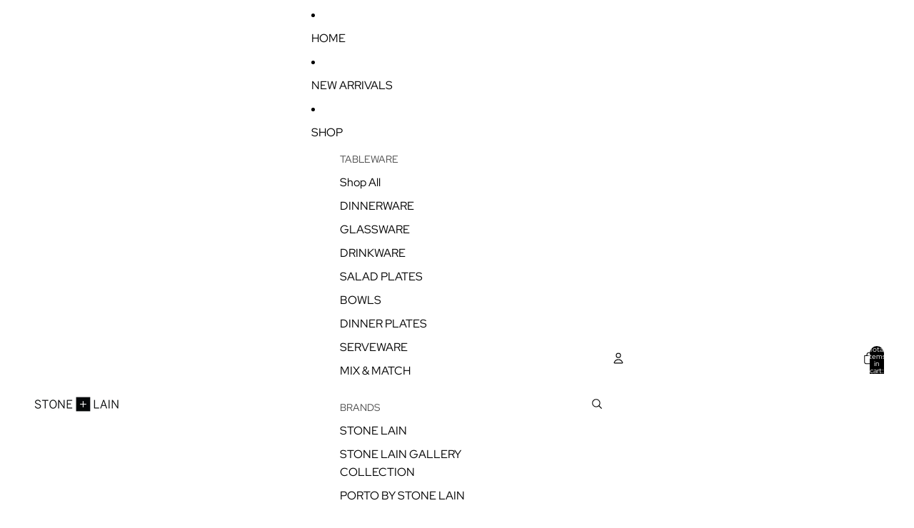

--- FILE ---
content_type: application/javascript
request_url: https://ecommplugins-trustboxsettings.trustpilot.com/stonelain-co.myshopify.com.js?settings=1625678225586&shop=stonelain-co.myshopify.com
body_size: 225
content:
const trustpilot_trustbox_settings = {"trustboxes":[],"activeTrustbox":0,"pageUrls":{"landing":"https://stonelain-co.myshopify.com","category":"https://stonelain-co.myshopify.com/collections/best-sellers","product":"https://stonelain-co.myshopify.com/products/abigail-stoneware-dinnerware-sets"}};
dispatchEvent(new CustomEvent('trustpilotTrustboxSettingsLoaded'));

--- FILE ---
content_type: text/javascript
request_url: https://cdn.starapps.studio/apps/vsk/stonelain-co/data.js
body_size: 7342
content:
"use strict";"undefined"==typeof window.starapps_data&&(window.starapps_data={}),"undefined"==typeof window.starapps_data.product_groups&&(window.starapps_data.product_groups=[{"id":4216522,"products_preset_id":428725,"collections_swatch":"first_product_image","group_name":"Abigail","option_name":"Abigail","collections_preset_id":428731,"display_position":"top","products_swatch":"first_product_image","mobile_products_preset_id":428725,"mobile_products_swatch":"first_product_image","mobile_collections_preset_id":428731,"mobile_collections_swatch":"first_product_image","same_products_preset_for_mobile":true,"same_collections_preset_for_mobile":true,"option_values":[{"id":7477861253338,"option_value":null,"handle":"abigail-stoneware-dinnerware-sets-gray","published":true,"swatch_src":null,"swatch_value":null},{"id":7477861351642,"option_value":null,"handle":"abigail-stoneware-dinnerware-sets-white","published":false,"swatch_src":null,"swatch_value":null}]},{"id":4725455,"products_preset_id":428725,"collections_swatch":"first_product_image","group_name":"Akita Collection","option_name":"","collections_preset_id":428731,"display_position":"top","products_swatch":"first_product_image","mobile_products_preset_id":428725,"mobile_products_swatch":"first_product_image","mobile_collections_preset_id":428731,"mobile_collections_swatch":"first_product_image","same_products_preset_for_mobile":true,"same_collections_preset_for_mobile":true,"option_values":[{"id":8670728421594,"option_value":null,"handle":"akita-stoneware-dinnerware-copper","published":true,"swatch_src":null,"swatch_value":null},{"id":8670728454362,"option_value":null,"handle":"akita-stoneware-bowl-set-copper","published":true,"swatch_src":null,"swatch_value":null},{"id":8670728487130,"option_value":null,"handle":"akita-stoneware-dinner-plate-set-copper","published":true,"swatch_src":null,"swatch_value":null},{"id":8670728519898,"option_value":null,"handle":"akita-stoneware-mug-set-copper","published":true,"swatch_src":null,"swatch_value":null},{"id":8670728552666,"option_value":null,"handle":"akita-stoneware-salad-plate-set-copper","published":true,"swatch_src":null,"swatch_value":null}]},{"id":5084731,"products_preset_id":428725,"collections_swatch":"first_product_image","group_name":"Akoya Collection","option_name":"","collections_preset_id":428731,"display_position":"top","products_swatch":"first_product_image","mobile_products_preset_id":428725,"mobile_products_swatch":"first_product_image","mobile_collections_preset_id":428731,"mobile_collections_swatch":"first_product_image","same_products_preset_for_mobile":true,"same_collections_preset_for_mobile":true,"option_values":[{"id":8740003381466,"option_value":null,"handle":"akoya-porcelain-black","published":true,"swatch_src":null,"swatch_value":null},{"id":8740003414234,"option_value":null,"handle":"akoya-porcelain-white","published":true,"swatch_src":null,"swatch_value":null}]},{"id":4144369,"products_preset_id":428725,"collections_swatch":"first_product_image","group_name":"Albie Collection","option_name":"albie","collections_preset_id":428731,"display_position":"top","products_swatch":"first_product_image","mobile_products_preset_id":428725,"mobile_products_swatch":"first_product_image","mobile_collections_preset_id":428731,"mobile_collections_swatch":"first_product_image","same_products_preset_for_mobile":true,"same_collections_preset_for_mobile":true,"option_values":[{"id":7477861712090,"option_value":null,"handle":"albie-stoneware-dinnerware-sets-red","published":true,"swatch_src":null,"swatch_value":null},{"id":7477861613786,"option_value":null,"handle":"albie-stoneware-dinnerware-sets-blue","published":true,"swatch_src":null,"swatch_value":null},{"id":8193830912218,"option_value":null,"handle":"albie-stoneware-dinnerware-sets-pasta-pink","published":true,"swatch_src":null,"swatch_value":null},{"id":8189098918106,"option_value":null,"handle":"albie-stoneware-pasta-bowl-set-white","published":true,"swatch_src":null,"swatch_value":null},{"id":8193831010522,"option_value":null,"handle":"albie-stoneware-dinnerware-sets-pasta-white","published":true,"swatch_src":null,"swatch_value":null},{"id":7477861646554,"option_value":null,"handle":"albie-stoneware-dinnerware-sets-pink","published":true,"swatch_src":null,"swatch_value":null},{"id":7477861744858,"option_value":null,"handle":"albie-stoneware-dinnerware-sets-white","published":true,"swatch_src":null,"swatch_value":null}]},{"id":4144394,"products_preset_id":428725,"collections_swatch":"first_product_image","group_name":"Amy Collection","option_name":"amy","collections_preset_id":428731,"display_position":"top","products_swatch":"first_product_image","mobile_products_preset_id":428725,"mobile_products_swatch":"first_product_image","mobile_collections_preset_id":428731,"mobile_collections_swatch":"first_product_image","same_products_preset_for_mobile":true,"same_collections_preset_for_mobile":true,"option_values":[{"id":8268503187674,"option_value":null,"handle":"amy-porcelain-black","published":false,"swatch_src":null,"swatch_value":null},{"id":8268503220442,"option_value":null,"handle":"amy-porcelain-gray","published":false,"swatch_src":null,"swatch_value":null},{"id":8268503253210,"option_value":null,"handle":"amy-porcelain-navy","published":false,"swatch_src":null,"swatch_value":null},{"id":8268503285978,"option_value":null,"handle":"amy-porcelain-white","published":false,"swatch_src":null,"swatch_value":null}]},{"id":4144388,"products_preset_id":428725,"collections_swatch":"first_product_image","group_name":"Aro Collection","option_name":"aro","collections_preset_id":428731,"display_position":"top","products_swatch":"first_product_image","mobile_products_preset_id":428725,"mobile_products_swatch":"first_product_image","mobile_collections_preset_id":428731,"mobile_collections_swatch":"first_product_image","same_products_preset_for_mobile":true,"same_collections_preset_for_mobile":true,"option_values":[{"id":8116149584090,"option_value":null,"handle":"aro-stoneware-green","published":true,"swatch_src":null,"swatch_value":null},{"id":8116149551322,"option_value":null,"handle":"aro-stoneware-cream","published":true,"swatch_src":null,"swatch_value":null}]},{"id":4144392,"products_preset_id":428725,"collections_swatch":"first_product_image","group_name":"Atik Collection","option_name":"atik","collections_preset_id":428731,"display_position":"top","products_swatch":"first_product_image","mobile_products_preset_id":428725,"mobile_products_swatch":"first_product_image","mobile_collections_preset_id":428731,"mobile_collections_swatch":"first_product_image","same_products_preset_for_mobile":true,"same_collections_preset_for_mobile":true,"option_values":[{"id":8107669618906,"option_value":null,"handle":"atik-stoneware-black","published":true,"swatch_src":null,"swatch_value":null},{"id":8107669651674,"option_value":null,"handle":"atik-stoneware-sage-grey","published":true,"swatch_src":null,"swatch_value":null},{"id":8107669684442,"option_value":null,"handle":"atik-stoneware-white","published":true,"swatch_src":null,"swatch_value":null},{"id":8107669717210,"option_value":null,"handle":"atik-stoneware-cream","published":true,"swatch_src":null,"swatch_value":null},{"id":8107669749978,"option_value":null,"handle":"atik-stoneware-charcoal","published":true,"swatch_src":null,"swatch_value":null},{"id":8107669782746,"option_value":null,"handle":"atik-stoneware-grey","published":true,"swatch_src":null,"swatch_value":null}]},{"id":4919642,"products_preset_id":428725,"collections_swatch":"first_product_image","group_name":"Bao beige","option_name":"Beige","collections_preset_id":428731,"display_position":"top","products_swatch":"first_product_image","mobile_products_preset_id":428725,"mobile_products_swatch":"first_product_image","mobile_collections_preset_id":428731,"mobile_collections_swatch":"first_product_image","same_products_preset_for_mobile":true,"same_collections_preset_for_mobile":true,"option_values":[{"id":8701872996570,"option_value":null,"handle":"bao-stoneware-bowl-set-beige","published":true,"swatch_src":null,"swatch_value":null},{"id":8701873225946,"option_value":null,"handle":"bao-stoneware-dinner-plate-set-beige","published":true,"swatch_src":null,"swatch_value":null},{"id":8701873455322,"option_value":null,"handle":"bao-stoneware-pasta-bowl-set-beige","published":true,"swatch_src":null,"swatch_value":null},{"id":8701873553626,"option_value":null,"handle":"bao-stoneware-salad-plate-set-beige","published":true,"swatch_src":null,"swatch_value":null},{"id":8701906092250,"option_value":null,"handle":"bao-stoneware-beige","published":true,"swatch_src":null,"swatch_value":null}]},{"id":4919631,"products_preset_id":428725,"collections_swatch":"first_product_image","group_name":"Bao blue","option_name":"Blue","collections_preset_id":428731,"display_position":"top","products_swatch":"first_product_image","mobile_products_preset_id":428725,"mobile_products_swatch":"first_product_image","mobile_collections_preset_id":428731,"mobile_collections_swatch":"first_product_image","same_products_preset_for_mobile":true,"same_collections_preset_for_mobile":true,"option_values":[{"id":8701873094874,"option_value":null,"handle":"bao-stoneware-bowl-set-blue","published":true,"swatch_src":null,"swatch_value":null},{"id":8701873258714,"option_value":null,"handle":"bao-stoneware-dinner-plate-set-blue","published":true,"swatch_src":null,"swatch_value":null},{"id":8701873488090,"option_value":null,"handle":"bao-stoneware-pasta-bowl-set-blue","published":true,"swatch_src":null,"swatch_value":null},{"id":8701873619162,"option_value":null,"handle":"bao-stoneware-salad-plate-set-blue","published":true,"swatch_src":null,"swatch_value":null},{"id":8701906125018,"option_value":null,"handle":"bao-stoneware-blue","published":true,"swatch_src":null,"swatch_value":null}]},{"id":4919634,"products_preset_id":428725,"collections_swatch":"first_product_image","group_name":"Bao blue grey","option_name":"Blue Grey","collections_preset_id":428731,"display_position":"top","products_swatch":"first_product_image","mobile_products_preset_id":428725,"mobile_products_swatch":"first_product_image","mobile_collections_preset_id":428731,"mobile_collections_swatch":"first_product_image","same_products_preset_for_mobile":true,"same_collections_preset_for_mobile":true,"option_values":[{"id":8701873127642,"option_value":null,"handle":"bao-stoneware-bowl-set-blue-grey","published":true,"swatch_src":null,"swatch_value":null},{"id":8701873291482,"option_value":null,"handle":"bao-stoneware-dinner-plate-set-blue-grey","published":true,"swatch_src":null,"swatch_value":null},{"id":8701873651930,"option_value":null,"handle":"bao-stoneware-salad-plate-set-blue-grey","published":true,"swatch_src":null,"swatch_value":null},{"id":8701906157786,"option_value":null,"handle":"bao-stoneware-blue-grey","published":true,"swatch_src":null,"swatch_value":null}]},{"id":4919639,"products_preset_id":428725,"collections_swatch":"first_product_image","group_name":"Bao charcoal","option_name":"Charcoal","collections_preset_id":428731,"display_position":"top","products_swatch":"first_product_image","mobile_products_preset_id":428725,"mobile_products_swatch":"first_product_image","mobile_collections_preset_id":428731,"mobile_collections_swatch":"first_product_image","same_products_preset_for_mobile":true,"same_collections_preset_for_mobile":true,"option_values":[{"id":8701873160410,"option_value":null,"handle":"bao-stoneware-bowl-set-charcoal","published":true,"swatch_src":null,"swatch_value":null},{"id":8701873357018,"option_value":null,"handle":"bao-stoneware-dinner-plate-set-charcoal","published":true,"swatch_src":null,"swatch_value":null},{"id":8701873520858,"option_value":null,"handle":"bao-stoneware-pasta-bowl-set-charcoal","published":true,"swatch_src":null,"swatch_value":null},{"id":8701873684698,"option_value":null,"handle":"bao-stoneware-salad-plate-set-charcoal","published":true,"swatch_src":null,"swatch_value":null},{"id":8701908582618,"option_value":null,"handle":"bao-stoneware-charcoal","published":true,"swatch_src":null,"swatch_value":null}]},{"id":4919643,"products_preset_id":428725,"collections_swatch":"first_product_image","group_name":"Bao green","option_name":"Green","collections_preset_id":428731,"display_position":"top","products_swatch":"first_product_image","mobile_products_preset_id":428725,"mobile_products_swatch":"first_product_image","mobile_collections_preset_id":428731,"mobile_collections_swatch":"first_product_image","same_products_preset_for_mobile":true,"same_collections_preset_for_mobile":true,"option_values":[{"id":8701873193178,"option_value":null,"handle":"bao-stoneware-bowl-set-green","published":true,"swatch_src":null,"swatch_value":null},{"id":8701873422554,"option_value":null,"handle":"bao-stoneware-dinner-plate-set-green","published":true,"swatch_src":null,"swatch_value":null},{"id":8701873717466,"option_value":null,"handle":"bao-stoneware-salad-plate-set-green","published":true,"swatch_src":null,"swatch_value":null},{"id":8701906190554,"option_value":null,"handle":"bao-stoneware-green","published":true,"swatch_src":null,"swatch_value":null}]},{"id":4895929,"products_preset_id":428725,"collections_swatch":"first_product_image","group_name":"Baskerville","option_name":"","collections_preset_id":428731,"display_position":"top","products_swatch":"first_product_image","mobile_products_preset_id":428725,"mobile_products_swatch":"first_product_image","mobile_collections_preset_id":428731,"mobile_collections_swatch":"first_product_image","same_products_preset_for_mobile":true,"same_collections_preset_for_mobile":true,"option_values":[{"id":8700579545306,"option_value":null,"handle":"baskerville-stoneware-blue","published":true,"swatch_src":null,"swatch_value":null},{"id":8700579578074,"option_value":null,"handle":"baskerville-stoneware-green","published":true,"swatch_src":null,"swatch_value":null},{"id":8700579610842,"option_value":null,"handle":"baskerville-stoneware-light","published":true,"swatch_src":null,"swatch_value":null}]},{"id":4144367,"products_preset_id":428725,"collections_swatch":"first_product_image","group_name":"Brasa Collection","option_name":"Brasa","collections_preset_id":428731,"display_position":"top","products_swatch":"first_product_image","mobile_products_preset_id":428725,"mobile_products_swatch":"first_product_image","mobile_collections_preset_id":428731,"mobile_collections_swatch":"first_product_image","same_products_preset_for_mobile":true,"same_collections_preset_for_mobile":true,"option_values":[{"id":7896024580314,"option_value":null,"handle":"brasa-stoneware-dinnerware-sets-black","published":true,"swatch_src":null,"swatch_value":null},{"id":7896024678618,"option_value":null,"handle":"brasa-stoneware-dinnerware-sets-blue","published":true,"swatch_src":null,"swatch_value":null},{"id":7896024940762,"option_value":null,"handle":"brasa-stoneware-dinnerware-sets-white","published":true,"swatch_src":null,"swatch_value":null},{"id":7896024776922,"option_value":null,"handle":"brasa-stoneware-dinnerware-sets-green","published":true,"swatch_src":null,"swatch_value":null},{"id":7896024875226,"option_value":null,"handle":"brasa-stoneware-dinnerware-sets-light","published":true,"swatch_src":null,"swatch_value":null}]},{"id":4144373,"products_preset_id":428725,"collections_swatch":"first_product_image","group_name":"Brighton Collection","option_name":"brighton","collections_preset_id":428731,"display_position":"top","products_swatch":"first_product_image","mobile_products_preset_id":428725,"mobile_products_swatch":"first_product_image","mobile_collections_preset_id":428731,"mobile_collections_swatch":"first_product_image","same_products_preset_for_mobile":true,"same_collections_preset_for_mobile":true,"option_values":[{"id":7477862269146,"option_value":null,"handle":"brighton-porcelain-dinnerware-sets-gray","published":true,"swatch_src":null,"swatch_value":null},{"id":7477862301914,"option_value":null,"handle":"brighton-porcelain-dinnerware-sets-pink","published":false,"swatch_src":null,"swatch_value":null}]},{"id":4725454,"products_preset_id":428725,"collections_swatch":"first_product_image","group_name":"BRUGES collection","option_name":"","collections_preset_id":428731,"display_position":"top","products_swatch":"first_product_image","mobile_products_preset_id":428725,"mobile_products_swatch":"first_product_image","mobile_collections_preset_id":428731,"mobile_collections_swatch":"first_product_image","same_products_preset_for_mobile":true,"same_collections_preset_for_mobile":true,"option_values":[{"id":8670728585434,"option_value":null,"handle":"bruges-porcelain-dinnerware-blue","published":true,"swatch_src":null,"swatch_value":null},{"id":8670728618202,"option_value":null,"handle":"bruges-porcelain-bowl-set-blue","published":true,"swatch_src":null,"swatch_value":null},{"id":8670728683738,"option_value":null,"handle":"bruges-porcelain-dinner-plate-set-blue","published":true,"swatch_src":null,"swatch_value":null},{"id":8670728749274,"option_value":null,"handle":"bruges-porcelain-salad-bowl-set-blue","published":true,"swatch_src":null,"swatch_value":null},{"id":8670728782042,"option_value":null,"handle":"bruges-porcelain-salad-plate-set-blue","published":true,"swatch_src":null,"swatch_value":null}]},{"id":5698482,"products_preset_id":428730,"collections_swatch":"first_product_image","group_name":"Cairo Stoneware Set","option_name":"Cairo Stoneware Set","collections_preset_id":428731,"display_position":"top","products_swatch":"first_product_image","mobile_products_preset_id":428730,"mobile_products_swatch":"first_product_image","mobile_collections_preset_id":428731,"mobile_collections_swatch":"first_product_image","same_products_preset_for_mobile":true,"same_collections_preset_for_mobile":true,"option_values":[{"id":8823059939546,"option_value":null,"handle":"cairo-stoneware-white","published":true,"swatch_src":null,"swatch_value":null},{"id":8823059972314,"option_value":null,"handle":"cairo-stoneware-grey","published":true,"swatch_src":null,"swatch_value":null},{"id":8823060005082,"option_value":null,"handle":"cairo-stoneware-sand","published":true,"swatch_src":null,"swatch_value":null}]},{"id":4917711,"products_preset_id":428725,"collections_swatch":"first_product_image","group_name":"Capri","option_name":"","collections_preset_id":428731,"display_position":"top","products_swatch":"first_product_image","mobile_products_preset_id":428725,"mobile_products_swatch":"first_product_image","mobile_collections_preset_id":428731,"mobile_collections_swatch":"first_product_image","same_products_preset_for_mobile":true,"same_collections_preset_for_mobile":true,"option_values":[{"id":8708390584538,"option_value":null,"handle":"capri-stoneware-green","published":true,"swatch_src":null,"swatch_value":null},{"id":8708390617306,"option_value":null,"handle":"capri-stoneware-white","published":true,"swatch_src":null,"swatch_value":null}]},{"id":4143269,"products_preset_id":428725,"collections_swatch":"first_product_image","group_name":"Celina Collection","option_name":"Celina","collections_preset_id":428731,"display_position":"top","products_swatch":"first_product_image","mobile_products_preset_id":428725,"mobile_products_swatch":"first_product_image","mobile_collections_preset_id":428731,"mobile_collections_swatch":"first_product_image","same_products_preset_for_mobile":true,"same_collections_preset_for_mobile":true,"option_values":[{"id":7477862531290,"option_value":"4","handle":"celina-stoneware-dinnerware-sets-black","published":true,"swatch_src":null,"swatch_value":null},{"id":7477862564058,"option_value":"4","handle":"celina-stoneware-dinnerware-sets-brown","published":true,"swatch_src":null,"swatch_value":null},{"id":7477862596826,"option_value":"4","handle":"celina-stoneware-dinnerware-sets-gray","published":true,"swatch_src":null,"swatch_value":null},{"id":8237804912858,"option_value":"4","handle":"celina-stoneware-dinnerware-sets-white","published":true,"swatch_src":null,"swatch_value":null},{"id":8268496306394,"option_value":"8","handle":"celina-stoneware-dinnerware-sets-24pc-black","published":false,"swatch_src":null,"swatch_value":null},{"id":8268496339162,"option_value":"8","handle":"celina-stoneware-dinnerware-sets-24pc-gray","published":false,"swatch_src":null,"swatch_value":null},{"id":8003463479514,"option_value":null,"handle":"celina-stoneware-black","published":true,"swatch_src":null,"swatch_value":null},{"id":8237806846170,"option_value":null,"handle":"celina-stoneware-white","published":true,"swatch_src":null,"swatch_value":null}]},{"id":4144390,"products_preset_id":428725,"collections_swatch":"first_product_image","group_name":"Chelsea Collection","option_name":"Chelsea","collections_preset_id":428731,"display_position":"top","products_swatch":"first_product_image","mobile_products_preset_id":428725,"mobile_products_swatch":"first_product_image","mobile_collections_preset_id":428731,"mobile_collections_swatch":"first_product_image","same_products_preset_for_mobile":true,"same_collections_preset_for_mobile":true,"option_values":[{"id":7837893656794,"option_value":null,"handle":"chelsea-stoneware-dinnerware-sets-purple","published":true,"swatch_src":null,"swatch_value":null},{"id":7837893624026,"option_value":null,"handle":"chelsea-stoneware-dinnerware-sets-blue","published":true,"swatch_src":null,"swatch_value":null}]},{"id":4144389,"products_preset_id":428725,"collections_swatch":"first_product_image","group_name":"Clara Collection","option_name":"Clara","collections_preset_id":428731,"display_position":"top","products_swatch":"first_product_image","mobile_products_preset_id":428725,"mobile_products_swatch":"first_product_image","mobile_collections_preset_id":428731,"mobile_collections_swatch":"first_product_image","same_products_preset_for_mobile":true,"same_collections_preset_for_mobile":true,"option_values":[{"id":7670382100698,"option_value":null,"handle":"clara-porcelain-dinnerware-sets-black","published":true,"swatch_src":null,"swatch_value":null},{"id":7670382199002,"option_value":null,"handle":"clara-porcelain-dinnerware-sets-blue","published":true,"swatch_src":null,"swatch_value":null},{"id":7670382264538,"option_value":null,"handle":"clara-porcelain-dinnerware-sets-burgundy","published":true,"swatch_src":null,"swatch_value":null},{"id":7670382297306,"option_value":null,"handle":"clara-porcelain-dinnerware-sets-gray","published":true,"swatch_src":null,"swatch_value":null},{"id":7670382362842,"option_value":null,"handle":"clara-porcelain-dinnerware-sets-white","published":true,"swatch_src":null,"swatch_value":null}]},{"id":4144375,"products_preset_id":428725,"collections_swatch":"first_product_image","group_name":"Cleo Collection","option_name":"cleo","collections_preset_id":428731,"display_position":"top","products_swatch":"first_product_image","mobile_products_preset_id":428725,"mobile_products_swatch":"first_product_image","mobile_collections_preset_id":428731,"mobile_collections_swatch":"first_product_image","same_products_preset_for_mobile":true,"same_collections_preset_for_mobile":true,"option_values":[{"id":7674581909722,"option_value":null,"handle":"cleo-stoneware-dinnerware-sets-yellow","published":true,"swatch_src":null,"swatch_value":null},{"id":7799282303194,"option_value":null,"handle":"cleo-stoneware-dinnerware-sets-navy","published":true,"swatch_src":null,"swatch_value":null},{"id":7674581745882,"option_value":null,"handle":"cleo-stoneware-dinnerware-sets-blue","published":true,"swatch_src":null,"swatch_value":null},{"id":7674581876954,"option_value":null,"handle":"cleo-stoneware-dinnerware-sets-red","published":true,"swatch_src":null,"swatch_value":null},{"id":7674581844186,"option_value":null,"handle":"cleo-stoneware-dinnerware-sets-magenta","published":true,"swatch_src":null,"swatch_value":null},{"id":7709767794906,"option_value":null,"handle":"cleo-stoneware-dinnerware-sets-gray","published":true,"swatch_src":null,"swatch_value":null}]},{"id":4144391,"products_preset_id":428725,"collections_swatch":"first_product_image","group_name":"Constance Collection","option_name":"constance","collections_preset_id":428731,"display_position":"top","products_swatch":"first_product_image","mobile_products_preset_id":428725,"mobile_products_swatch":"first_product_image","mobile_collections_preset_id":428731,"mobile_collections_swatch":"first_product_image","same_products_preset_for_mobile":true,"same_collections_preset_for_mobile":true,"option_values":[{"id":7628736790746,"option_value":null,"handle":"constance-porcelain-dinnerware-sets-blue","published":true,"swatch_src":null,"swatch_value":null},{"id":7628736921818,"option_value":null,"handle":"constance-porcelain-dinnerware-sets-brown","published":false,"swatch_src":null,"swatch_value":null}]},{"id":4898876,"products_preset_id":428725,"collections_swatch":"first_product_image","group_name":"Dhalia","option_name":"Pearl","collections_preset_id":428731,"display_position":"top","products_swatch":"first_product_image","mobile_products_preset_id":428725,"mobile_products_swatch":"first_product_image","mobile_collections_preset_id":428731,"mobile_collections_swatch":"first_product_image","same_products_preset_for_mobile":true,"same_collections_preset_for_mobile":true,"option_values":[{"id":8670728880346,"option_value":null,"handle":"dhalia-stoneware-dinnerware-white","published":true,"swatch_src":null,"swatch_value":null},{"id":8670728978650,"option_value":null,"handle":"dhalia-stoneware-bowl-set-white","published":true,"swatch_src":null,"swatch_value":null},{"id":8670729076954,"option_value":null,"handle":"dhalia-stoneware-dinner-plate-set-white","published":true,"swatch_src":null,"swatch_value":null},{"id":8670729175258,"option_value":null,"handle":"dhalia-stoneware-pasta-bowl-set-white","published":true,"swatch_src":null,"swatch_value":null},{"id":8670729306330,"option_value":null,"handle":"dhalia-stoneware-salad-plate-set-white","published":true,"swatch_src":null,"swatch_value":null}]},{"id":4898875,"products_preset_id":428725,"collections_swatch":"first_product_image","group_name":"Dhalia blue","option_name":"Blue","collections_preset_id":428731,"display_position":"top","products_swatch":"first_product_image","mobile_products_preset_id":428725,"mobile_products_swatch":"first_product_image","mobile_collections_preset_id":428731,"mobile_collections_swatch":"first_product_image","same_products_preset_for_mobile":true,"same_collections_preset_for_mobile":true,"option_values":[{"id":8670728814810,"option_value":null,"handle":"dhalia-stoneware-dinnerware-blue","published":true,"swatch_src":null,"swatch_value":null},{"id":8670728913114,"option_value":null,"handle":"dhalia-stoneware-bowl-set-blue","published":true,"swatch_src":null,"swatch_value":null},{"id":8670729011418,"option_value":null,"handle":"dhalia-stoneware-dinner-plate-set-blue","published":true,"swatch_src":null,"swatch_value":null},{"id":8670729109722,"option_value":null,"handle":"dhalia-stoneware-pasta-bowl-set-blue","published":true,"swatch_src":null,"swatch_value":null},{"id":8670729208026,"option_value":null,"handle":"dhalia-stoneware-salad-plate-set-blue","published":true,"swatch_src":null,"swatch_value":null}]},{"id":4898873,"products_preset_id":428725,"collections_swatch":"first_product_image","group_name":"Dhalia camel","option_name":"Camel","collections_preset_id":428731,"display_position":"top","products_swatch":"first_product_image","mobile_products_preset_id":428725,"mobile_products_swatch":"first_product_image","mobile_collections_preset_id":428731,"mobile_collections_swatch":"first_product_image","same_products_preset_for_mobile":true,"same_collections_preset_for_mobile":true,"option_values":[{"id":8670728847578,"option_value":null,"handle":"dhalia-stoneware-dinnerware-camel","published":true,"swatch_src":null,"swatch_value":null},{"id":8670728945882,"option_value":null,"handle":"dhalia-stoneware-bowl-set-camel","published":true,"swatch_src":null,"swatch_value":null},{"id":8670729044186,"option_value":null,"handle":"dhalia-stoneware-dinner-plate-set-camel","published":true,"swatch_src":null,"swatch_value":null},{"id":8670729142490,"option_value":null,"handle":"dhalia-stoneware-pasta-bowl-set-camel","published":true,"swatch_src":null,"swatch_value":null},{"id":8670729240794,"option_value":null,"handle":"dhalia-stoneware-salad-plate-set-camel","published":true,"swatch_src":null,"swatch_value":null}]},{"id":5447024,"products_preset_id":428725,"collections_swatch":"first_product_image","group_name":"Dua","option_name":"Black","collections_preset_id":428731,"display_position":"top","products_swatch":"first_product_image","mobile_products_preset_id":428725,"mobile_products_swatch":"first_product_image","mobile_collections_preset_id":428731,"mobile_collections_swatch":"first_product_image","same_products_preset_for_mobile":true,"same_collections_preset_for_mobile":true,"option_values":[{"id":8757968306394,"option_value":null,"handle":"dua-stoneware-black","published":true,"swatch_src":null,"swatch_value":null},{"id":8757968371930,"option_value":null,"handle":"dua-stoneware-bowl-set-black","published":true,"swatch_src":null,"swatch_value":null},{"id":8757968470234,"option_value":null,"handle":"dua-stoneware-dinner-plate-set-black","published":true,"swatch_src":null,"swatch_value":null},{"id":8757968535770,"option_value":null,"handle":"dua-stoneware-salad-plate-set-black","published":true,"swatch_src":null,"swatch_value":null}]},{"id":5447026,"products_preset_id":428725,"collections_swatch":"first_product_image","group_name":"Dua White","option_name":"White","collections_preset_id":428731,"display_position":"top","products_swatch":"first_product_image","mobile_products_preset_id":428725,"mobile_products_swatch":"first_product_image","mobile_collections_preset_id":428731,"mobile_collections_swatch":"first_product_image","same_products_preset_for_mobile":true,"same_collections_preset_for_mobile":true,"option_values":[{"id":8757968339162,"option_value":null,"handle":"dua-stoneware-white","published":true,"swatch_src":null,"swatch_value":null},{"id":8757968404698,"option_value":null,"handle":"dua-stoneware-bowl-set-white","published":true,"swatch_src":null,"swatch_value":null},{"id":8757968503002,"option_value":null,"handle":"dua-stoneware-dinner-plate-set-white","published":true,"swatch_src":null,"swatch_value":null},{"id":8757968568538,"option_value":null,"handle":"dua-stoneware-salad-plate-set-white","published":true,"swatch_src":null,"swatch_value":null}]},{"id":4820504,"products_preset_id":428725,"collections_swatch":"first_product_image","group_name":"Eden Collection","option_name":"","collections_preset_id":428731,"display_position":"bottom","products_swatch":"first_product_image","mobile_products_preset_id":428725,"mobile_products_swatch":"first_product_image","mobile_collections_preset_id":428731,"mobile_collections_swatch":"first_product_image","same_products_preset_for_mobile":true,"same_collections_preset_for_mobile":true,"option_values":[{"id":8679130988762,"option_value":null,"handle":"eden-stoneware-beige","published":true,"swatch_src":null,"swatch_value":null},{"id":8679131119834,"option_value":null,"handle":"eden-stoneware-black","published":true,"swatch_src":null,"swatch_value":null},{"id":8679131185370,"option_value":null,"handle":"eden-stoneware-charcoal","published":true,"swatch_src":null,"swatch_value":null},{"id":8679131250906,"option_value":null,"handle":"eden-stoneware-dark","published":true,"swatch_src":null,"swatch_value":null}]},{"id":4144364,"products_preset_id":428725,"collections_swatch":"first_product_image","group_name":"Elica Collection","option_name":"Elica","collections_preset_id":428731,"display_position":"top","products_swatch":"first_product_image","mobile_products_preset_id":428725,"mobile_products_swatch":"first_product_image","mobile_collections_preset_id":428731,"mobile_collections_swatch":"first_product_image","same_products_preset_for_mobile":true,"same_collections_preset_for_mobile":true,"option_values":[{"id":8055997268186,"option_value":null,"handle":"elica-stoneware-beige","published":true,"swatch_src":null,"swatch_value":null},{"id":8210098356442,"option_value":null,"handle":"elica-stoneware-white","published":true,"swatch_src":null,"swatch_value":null},{"id":8210098389210,"option_value":null,"handle":"elica-stoneware-navy","published":true,"swatch_src":null,"swatch_value":null},{"id":8055997333722,"option_value":null,"handle":"elica-stoneware-blue","published":true,"swatch_src":null,"swatch_value":null},{"id":8055997300954,"option_value":null,"handle":"elica-stoneware-black","published":true,"swatch_src":null,"swatch_value":null}]},{"id":4893188,"products_preset_id":428725,"collections_swatch":"first_product_image","group_name":"Elio black","option_name":"Black","collections_preset_id":428731,"display_position":"top","products_swatch":"first_product_image","mobile_products_preset_id":428725,"mobile_products_swatch":"first_product_image","mobile_collections_preset_id":428731,"mobile_collections_swatch":"first_product_image","same_products_preset_for_mobile":true,"same_collections_preset_for_mobile":true,"option_values":[{"id":8649287008474,"option_value":null,"handle":"elio-stoneware-black","published":true,"swatch_src":null,"swatch_value":null},{"id":8679136362714,"option_value":null,"handle":"elio-stoneware-bowl-set-black","published":true,"swatch_src":null,"swatch_value":null},{"id":8679136461018,"option_value":null,"handle":"elio-stoneware-dinner-plate-set-black","published":true,"swatch_src":null,"swatch_value":null},{"id":8679136559322,"option_value":null,"handle":"elio-stoneware-pasta-bowl-set-black","published":true,"swatch_src":null,"swatch_value":null},{"id":8679136657626,"option_value":null,"handle":"elio-stoneware-salad-plate-set-black","published":true,"swatch_src":null,"swatch_value":null}]},{"id":4893189,"products_preset_id":428725,"collections_swatch":"first_product_image","group_name":"Elio blue","option_name":"Blue","collections_preset_id":428731,"display_position":"top","products_swatch":"first_product_image","mobile_products_preset_id":428725,"mobile_products_swatch":"first_product_image","mobile_collections_preset_id":428731,"mobile_collections_swatch":"first_product_image","same_products_preset_for_mobile":true,"same_collections_preset_for_mobile":true,"option_values":[{"id":8649287041242,"option_value":null,"handle":"elio-stoneware-blue","published":true,"swatch_src":null,"swatch_value":null},{"id":8679136395482,"option_value":null,"handle":"elio-stoneware-bowl-set-blue","published":true,"swatch_src":null,"swatch_value":null},{"id":8679136493786,"option_value":null,"handle":"elio-stoneware-dinner-plate-set-blue","published":true,"swatch_src":null,"swatch_value":null},{"id":8679136592090,"option_value":null,"handle":"elio-stoneware-pasta-bowl-set-blue","published":true,"swatch_src":null,"swatch_value":null},{"id":8679136723162,"option_value":null,"handle":"elio-stoneware-salad-plate-set-blue","published":true,"swatch_src":null,"swatch_value":null}]},{"id":4893191,"products_preset_id":428725,"collections_swatch":"first_product_image","group_name":"Elio Green","option_name":"Green","collections_preset_id":428731,"display_position":"top","products_swatch":"first_product_image","mobile_products_preset_id":428725,"mobile_products_swatch":"first_product_image","mobile_collections_preset_id":428731,"mobile_collections_swatch":"first_product_image","same_products_preset_for_mobile":true,"same_collections_preset_for_mobile":true,"option_values":[{"id":8649287074010,"option_value":null,"handle":"elio-stoneware-green","published":true,"swatch_src":null,"swatch_value":null},{"id":8679136428250,"option_value":null,"handle":"elio-stoneware-bowl-set-green","published":true,"swatch_src":null,"swatch_value":null},{"id":8679136526554,"option_value":null,"handle":"elio-stoneware-dinner-plate-set-green","published":true,"swatch_src":null,"swatch_value":null},{"id":8679136624858,"option_value":null,"handle":"elio-stoneware-pasta-bowl-set-green","published":true,"swatch_src":null,"swatch_value":null},{"id":8679136755930,"option_value":null,"handle":"elio-stoneware-salad-plate-set-green","published":true,"swatch_src":null,"swatch_value":null}]},{"id":5586566,"products_preset_id":428725,"collections_swatch":"first_product_image","group_name":"Esme","option_name":"","collections_preset_id":428724,"display_position":"top","products_swatch":"first_product_image","mobile_products_preset_id":428725,"mobile_products_swatch":"first_product_image","mobile_collections_preset_id":428724,"mobile_collections_swatch":"first_product_image","same_products_preset_for_mobile":true,"same_collections_preset_for_mobile":true,"option_values":[{"id":8797949919450,"option_value":null,"handle":"esme-porcelain-black","published":true,"swatch_src":null,"swatch_value":null},{"id":8797949952218,"option_value":null,"handle":"esme-porcelain-green","published":true,"swatch_src":null,"swatch_value":null},{"id":8797950017754,"option_value":null,"handle":"esme-porcelain-red","published":true,"swatch_src":null,"swatch_value":null}]},{"id":4144372,"products_preset_id":428725,"collections_swatch":"first_product_image","group_name":"Florian Collection","option_name":"florian","collections_preset_id":428731,"display_position":"top","products_swatch":"first_product_image","mobile_products_preset_id":428725,"mobile_products_swatch":"first_product_image","mobile_collections_preset_id":428731,"mobile_collections_swatch":"first_product_image","same_products_preset_for_mobile":true,"same_collections_preset_for_mobile":true,"option_values":[{"id":7477862990042,"option_value":null,"handle":"florian-porcelain-dinnerware-sets-black","published":true,"swatch_src":null,"swatch_value":null},{"id":7477863022810,"option_value":null,"handle":"florian-porcelain-dinnerware-sets-green","published":true,"swatch_src":null,"swatch_value":null},{"id":7477863055578,"option_value":null,"handle":"florian-porcelain-dinnerware-sets-navy","published":true,"swatch_src":null,"swatch_value":null},{"id":7477863088346,"option_value":null,"handle":"florian-porcelain-dinnerware-sets-white","published":true,"swatch_src":null,"swatch_value":null}]},{"id":4144402,"products_preset_id":428725,"collections_swatch":"first_product_image","group_name":"Gabrielle Collection","option_name":"gabrielle","collections_preset_id":428731,"display_position":"top","products_swatch":"first_product_image","mobile_products_preset_id":428725,"mobile_products_swatch":"first_product_image","mobile_collections_preset_id":428731,"mobile_collections_swatch":"first_product_image","same_products_preset_for_mobile":true,"same_collections_preset_for_mobile":true,"option_values":[{"id":7477908013274,"option_value":null,"handle":"gabrielle-bone-china-dinnerware-sets-gold","published":true,"swatch_src":null,"swatch_value":null},{"id":7477908078810,"option_value":null,"handle":"gabrielle-bone-china-dinnerware-sets-platinum","published":false,"swatch_src":null,"swatch_value":null},{"id":7477908111578,"option_value":null,"handle":"gabrielle-bone-china-dinnerware-sets-white","published":true,"swatch_src":null,"swatch_value":null}]},{"id":4144403,"products_preset_id":428725,"collections_swatch":"first_product_image","group_name":"Grace Collection","option_name":"grace","collections_preset_id":428731,"display_position":"top","products_swatch":"first_product_image","mobile_products_preset_id":428725,"mobile_products_swatch":"first_product_image","mobile_collections_preset_id":428731,"mobile_collections_swatch":"first_product_image","same_products_preset_for_mobile":true,"same_collections_preset_for_mobile":true,"option_values":[{"id":7721925640410,"option_value":null,"handle":"grace-stoneware-bowl-set-black","published":true,"swatch_src":null,"swatch_value":null},{"id":7477863153882,"option_value":null,"handle":"grace-stoneware-dinnerware-sets-white","published":true,"swatch_src":null,"swatch_value":null},{"id":7477863121114,"option_value":null,"handle":"grace-stoneware-dinnerware-sets-black","published":true,"swatch_src":null,"swatch_value":null}]},{"id":4216519,"products_preset_id":428725,"collections_swatch":"first_product_image","group_name":"GRAO","option_name":"GRAO","collections_preset_id":428731,"display_position":"top","products_swatch":"first_product_image","mobile_products_preset_id":428725,"mobile_products_swatch":"first_product_image","mobile_collections_preset_id":428731,"mobile_collections_swatch":"first_product_image","same_products_preset_for_mobile":true,"same_collections_preset_for_mobile":true,"option_values":[{"id":7879801241818,"option_value":null,"handle":"griffin-stoneware-dinnerware-sets-green","published":true,"swatch_src":null,"swatch_value":null},{"id":7879801274586,"option_value":null,"handle":"griffin-stoneware-dinnerware-sets-grey","published":true,"swatch_src":null,"swatch_value":null},{"id":8159460589786,"option_value":null,"handle":"grao-stoneware-dinnerware-sets-green","published":true,"swatch_src":null,"swatch_value":null},{"id":8159460622554,"option_value":null,"handle":"grao-stoneware-dinnerware-sets-grey","published":true,"swatch_src":null,"swatch_value":null}]},{"id":5513559,"products_preset_id":428725,"collections_swatch":"first_product_image","group_name":"Haven Beige","option_name":"Beige","collections_preset_id":428731,"display_position":"top","products_swatch":"first_product_image","mobile_products_preset_id":428725,"mobile_products_swatch":"first_product_image","mobile_collections_preset_id":428731,"mobile_collections_swatch":"first_product_image","same_products_preset_for_mobile":true,"same_collections_preset_for_mobile":true,"option_values":[{"id":8791816011994,"option_value":"","handle":"haven-stoneware-beige","published":true,"swatch_src":null,"swatch_value":null},{"id":8791816077530,"option_value":"","handle":"haven-stoneware-bowl-set-beige","published":true,"swatch_src":null,"swatch_value":null},{"id":8791816175834,"option_value":"","handle":"haven-stoneware-dinner-plate-set-beige","published":true,"swatch_src":null,"swatch_value":null},{"id":8791816241370,"option_value":"","handle":"haven-stoneware-pasta-bowl-set-beige","published":true,"swatch_src":null,"swatch_value":null},{"id":8791816274138,"option_value":"","handle":"haven-stoneware-salad-plate-set-beige","published":true,"swatch_src":null,"swatch_value":null},{"id":8794842857690,"option_value":"","handle":"haven-stoneware-borosilicate-glass-beige","published":true,"swatch_src":null,"swatch_value":null}]},{"id":5513564,"products_preset_id":428728,"collections_swatch":"first_product_image","group_name":"Haven GLASS","option_name":"Glass","collections_preset_id":428731,"display_position":"top","products_swatch":"first_product_image","mobile_products_preset_id":428728,"mobile_products_swatch":"first_product_image","mobile_collections_preset_id":428731,"mobile_collections_swatch":"first_product_image","same_products_preset_for_mobile":true,"same_collections_preset_for_mobile":true,"option_values":[{"id":8794842857690,"option_value":null,"handle":"haven-stoneware-borosilicate-glass-beige","published":true,"swatch_src":null,"swatch_value":null},{"id":8794842890458,"option_value":null,"handle":"haven-stoneware-borosilicate-glass-grey","published":true,"swatch_src":null,"swatch_value":null}]},{"id":5513562,"products_preset_id":428725,"collections_swatch":"first_product_image","group_name":"Haven Grey","option_name":"Grey","collections_preset_id":428731,"display_position":"top","products_swatch":"first_product_image","mobile_products_preset_id":428725,"mobile_products_swatch":"first_product_image","mobile_collections_preset_id":428731,"mobile_collections_swatch":"first_product_image","same_products_preset_for_mobile":true,"same_collections_preset_for_mobile":true,"option_values":[{"id":8791816044762,"option_value":null,"handle":"haven-stoneware-grey","published":true,"swatch_src":null,"swatch_value":null},{"id":8794842890458,"option_value":null,"handle":"haven-stoneware-borosilicate-glass-grey","published":true,"swatch_src":null,"swatch_value":null}]},{"id":4144370,"products_preset_id":428725,"collections_swatch":"first_product_image","group_name":"Hekonda Collection","option_name":"Hekonda","collections_preset_id":428731,"display_position":"top","products_swatch":"first_product_image","mobile_products_preset_id":428725,"mobile_products_swatch":"first_product_image","mobile_collections_preset_id":428731,"mobile_collections_swatch":"first_product_image","same_products_preset_for_mobile":true,"same_collections_preset_for_mobile":true,"option_values":[{"id":7898710212826,"option_value":null,"handle":"hekonda-dining-set-beige","published":true,"swatch_src":null,"swatch_value":null},{"id":7898710311130,"option_value":null,"handle":"hekonda-dining-set-white-speckled","published":true,"swatch_src":null,"swatch_value":null},{"id":7898710278362,"option_value":null,"handle":"hekonda-dining-set-gray","published":true,"swatch_src":null,"swatch_value":null},{"id":7898710245594,"option_value":null,"handle":"hekonda-dining-set-black","published":true,"swatch_src":null,"swatch_value":null}]},{"id":4216521,"products_preset_id":428725,"collections_swatch":"first_product_image","group_name":"Jade","option_name":"Jade","collections_preset_id":428731,"display_position":"top","products_swatch":"first_product_image","mobile_products_preset_id":428725,"mobile_products_swatch":"first_product_image","mobile_collections_preset_id":428731,"mobile_collections_swatch":"first_product_image","same_products_preset_for_mobile":true,"same_collections_preset_for_mobile":true,"option_values":[{"id":7670382756058,"option_value":null,"handle":"jade-stoneware-dinnerware-sets-taupe","published":true,"swatch_src":null,"swatch_value":null},{"id":7709767368922,"option_value":null,"handle":"jade-stoneware-dinnerware-sets-gray","published":true,"swatch_src":null,"swatch_value":null},{"id":7670382788826,"option_value":null,"handle":"jade-stoneware-dinnerware-sets-white","published":true,"swatch_src":null,"swatch_value":null}]},{"id":4144371,"products_preset_id":428725,"collections_swatch":"first_product_image","group_name":"Katachi Collection","option_name":"katachi","collections_preset_id":428731,"display_position":"top","products_swatch":"first_product_image","mobile_products_preset_id":428725,"mobile_products_swatch":"first_product_image","mobile_collections_preset_id":428731,"mobile_collections_swatch":"first_product_image","same_products_preset_for_mobile":true,"same_collections_preset_for_mobile":true,"option_values":[{"id":7898710343898,"option_value":null,"handle":"katachi-dining-set-charcoal","published":false,"swatch_src":null,"swatch_value":null},{"id":7898710376666,"option_value":null,"handle":"katachi-dining-set-grey","published":true,"swatch_src":null,"swatch_value":null},{"id":7898710409434,"option_value":null,"handle":"katachi-dining-set-ivory","published":false,"swatch_src":null,"swatch_value":null},{"id":7898710474970,"option_value":null,"handle":"katachi-dining-set-nude","published":true,"swatch_src":null,"swatch_value":null}]},{"id":5145628,"products_preset_id":428725,"collections_swatch":"first_product_image","group_name":"Lagoon Collection","option_name":"","collections_preset_id":428731,"display_position":"top","products_swatch":"first_product_image","mobile_products_preset_id":428725,"mobile_products_swatch":"first_product_image","mobile_collections_preset_id":428731,"mobile_collections_swatch":"first_product_image","same_products_preset_for_mobile":true,"same_collections_preset_for_mobile":true,"option_values":[{"id":8756445479130,"option_value":null,"handle":"lagoon-stoneware-black","published":true,"swatch_src":null,"swatch_value":null},{"id":8756445511898,"option_value":null,"handle":"lagoon-stoneware-blue","published":true,"swatch_src":null,"swatch_value":null},{"id":8756445544666,"option_value":null,"handle":"lagoon-stoneware-green","published":true,"swatch_src":null,"swatch_value":null}]},{"id":4144377,"products_preset_id":428725,"collections_swatch":"first_product_image","group_name":"Laro Collection","option_name":"laro","collections_preset_id":428731,"display_position":"top","products_swatch":"first_product_image","mobile_products_preset_id":428725,"mobile_products_swatch":"first_product_image","mobile_collections_preset_id":428731,"mobile_collections_swatch":"first_product_image","same_products_preset_for_mobile":true,"same_collections_preset_for_mobile":true,"option_values":[{"id":8123563606234,"option_value":null,"handle":"laro-stoneware-green","published":true,"swatch_src":null,"swatch_value":null},{"id":8123563540698,"option_value":null,"handle":"laro-stoneware-black","published":true,"swatch_src":null,"swatch_value":null},{"id":8123563573466,"option_value":null,"handle":"laro-stoneware-dark","published":true,"swatch_src":null,"swatch_value":null}]},{"id":4144378,"products_preset_id":428725,"collections_swatch":"first_product_image","group_name":"Larosso Collection","option_name":"larosso","collections_preset_id":428731,"display_position":"top","products_swatch":"first_product_image","mobile_products_preset_id":428725,"mobile_products_swatch":"first_product_image","mobile_collections_preset_id":428731,"mobile_collections_swatch":"first_product_image","same_products_preset_for_mobile":true,"same_collections_preset_for_mobile":true,"option_values":[{"id":8016284516570,"option_value":null,"handle":"larosso-stoneware-black","published":true,"swatch_src":null,"swatch_value":null},{"id":8016284549338,"option_value":null,"handle":"larosso-stoneware-dark","published":true,"swatch_src":null,"swatch_value":null},{"id":8016284582106,"option_value":null,"handle":"larosso-stoneware-green","published":true,"swatch_src":null,"swatch_value":null}]},{"id":4144365,"products_preset_id":428725,"collections_swatch":"first_product_image","group_name":"Lauren Collection","option_name":"Lauren","collections_preset_id":428731,"display_position":"top","products_swatch":"first_product_image","mobile_products_preset_id":428725,"mobile_products_swatch":"first_product_image","mobile_collections_preset_id":428731,"mobile_collections_swatch":"first_product_image","same_products_preset_for_mobile":true,"same_collections_preset_for_mobile":true,"option_values":[{"id":7709767434458,"option_value":"4,8","handle":"lauren-stoneware-dinnerware-sets-white","published":true,"swatch_src":null,"swatch_value":null},{"id":7670383050970,"option_value":"4,8","handle":"lauren-stoneware-dinnerware-sets-green","published":true,"swatch_src":null,"swatch_value":null},{"id":7670383018202,"option_value":"4,8","handle":"lauren-stoneware-dinnerware-sets-charcoal","published":true,"swatch_src":null,"swatch_value":null},{"id":7709767631066,"option_value":"4,8","handle":"lauren-stoneware-dinnerware-sets-gray","published":true,"swatch_src":null,"swatch_value":null}]},{"id":4144366,"products_preset_id":428725,"collections_swatch":"first_product_image","group_name":"Logan Collection","option_name":"Logan","collections_preset_id":428731,"display_position":"top","products_swatch":"first_product_image","mobile_products_preset_id":428725,"mobile_products_swatch":"first_product_image","mobile_collections_preset_id":428731,"mobile_collections_swatch":"first_product_image","same_products_preset_for_mobile":true,"same_collections_preset_for_mobile":true,"option_values":[{"id":8248074469594,"option_value":null,"handle":"logan-stoneware-dinnerware-sets-beige","published":true,"swatch_src":null,"swatch_value":null},{"id":8248074502362,"option_value":null,"handle":"logan-stoneware-dinnerware-sets-black","published":true,"swatch_src":null,"swatch_value":null},{"id":8248074535130,"option_value":null,"handle":"logan-stoneware-dinnerware-sets-grey","published":true,"swatch_src":null,"swatch_value":null},{"id":8249250054362,"option_value":null,"handle":"logan-stoneware-dinnerware-sets-bundle-beige","published":true,"swatch_src":null,"swatch_value":null},{"id":8249250152666,"option_value":null,"handle":"logan-stoneware-dinnerware-sets-bundle-black","published":true,"swatch_src":null,"swatch_value":null},{"id":8249250185434,"option_value":null,"handle":"logan-stoneware-dinnerware-sets-bundle-grey","published":true,"swatch_src":null,"swatch_value":null},{"id":8249250218202,"option_value":null,"handle":"logan-stoneware-dinnerware-sets-bundle-terracotta","published":true,"swatch_src":null,"swatch_value":null},{"id":8248074567898,"option_value":null,"handle":"logan-stoneware-dinnerware-sets-terracotta","published":true,"swatch_src":null,"swatch_value":null}]},{"id":4144393,"products_preset_id":428725,"collections_swatch":"first_product_image","group_name":"Luma Collection","option_name":"luma","collections_preset_id":428731,"display_position":"top","products_swatch":"first_product_image","mobile_products_preset_id":428725,"mobile_products_swatch":"first_product_image","mobile_collections_preset_id":428731,"mobile_collections_swatch":"first_product_image","same_products_preset_for_mobile":true,"same_collections_preset_for_mobile":true,"option_values":[{"id":8211227803866,"option_value":null,"handle":"luma-porcelain-black","published":true,"swatch_src":null,"swatch_value":null},{"id":8211227869402,"option_value":null,"handle":"luma-porcelain-blue","published":true,"swatch_src":null,"swatch_value":null},{"id":8211227967706,"option_value":null,"handle":"luma-porcelain-green","published":true,"swatch_src":null,"swatch_value":null}]},{"id":4582467,"products_preset_id":428725,"collections_swatch":"first_product_image","group_name":"Luna Collection","option_name":"Luna","collections_preset_id":428731,"display_position":"top","products_swatch":"first_product_image","mobile_products_preset_id":428725,"mobile_products_swatch":"first_product_image","mobile_collections_preset_id":428731,"mobile_collections_swatch":"first_product_image","same_products_preset_for_mobile":true,"same_collections_preset_for_mobile":true,"option_values":[{"id":8612891459802,"option_value":"","handle":"luna-porcelain-blue","published":true,"swatch_src":null,"swatch_value":null},{"id":8612891492570,"option_value":"","handle":"luna-porcelain-green","published":true,"swatch_src":null,"swatch_value":null}]},{"id":4144376,"products_preset_id":428725,"collections_swatch":"first_product_image","group_name":"Lusso Collection","option_name":"lusso","collections_preset_id":428731,"display_position":"top","products_swatch":"first_product_image","mobile_products_preset_id":428725,"mobile_products_swatch":"first_product_image","mobile_collections_preset_id":428731,"mobile_collections_swatch":"first_product_image","same_products_preset_for_mobile":true,"same_collections_preset_for_mobile":true,"option_values":[{"id":8016284614874,"option_value":null,"handle":"lusso-stoneware-ash","published":true,"swatch_src":null,"swatch_value":null},{"id":8016284647642,"option_value":null,"handle":"lusso-stoneware-black","published":true,"swatch_src":null,"swatch_value":null},{"id":8016284680410,"option_value":null,"handle":"lusso-stoneware-redwood","published":true,"swatch_src":null,"swatch_value":null},{"id":8016284745946,"option_value":null,"handle":"lusso-stoneware-white","published":true,"swatch_src":null,"swatch_value":null},{"id":8016284713178,"option_value":null,"handle":"lusso-stoneware-stone","published":true,"swatch_src":null,"swatch_value":null}]},{"id":4144380,"products_preset_id":428725,"collections_swatch":"first_product_image","group_name":"Lustra Collection","option_name":"lustra","collections_preset_id":428731,"display_position":"top","products_swatch":"first_product_image","mobile_products_preset_id":428725,"mobile_products_swatch":"first_product_image","mobile_collections_preset_id":428731,"mobile_collections_swatch":"first_product_image","same_products_preset_for_mobile":true,"same_collections_preset_for_mobile":true,"option_values":[{"id":8123560329434,"option_value":null,"handle":"lustra-stoneware-black","published":true,"swatch_src":null,"swatch_value":null},{"id":8123560362202,"option_value":null,"handle":"lustra-stoneware-teal","published":true,"swatch_src":null,"swatch_value":null},{"id":8123560394970,"option_value":null,"handle":"lustra-stoneware-white","published":true,"swatch_src":null,"swatch_value":null}]},{"id":4144386,"products_preset_id":428725,"collections_swatch":"first_product_image","group_name":"Macchio Collection","option_name":"macchio","collections_preset_id":428731,"display_position":"top","products_swatch":"first_product_image","mobile_products_preset_id":428725,"mobile_products_swatch":"first_product_image","mobile_collections_preset_id":428731,"mobile_collections_swatch":"first_product_image","same_products_preset_for_mobile":true,"same_collections_preset_for_mobile":true,"option_values":[{"id":8116149616858,"option_value":null,"handle":"macchio-stoneware-blue","published":true,"swatch_src":null,"swatch_value":null},{"id":8116149649626,"option_value":null,"handle":"macchio-stoneware-white","published":true,"swatch_src":null,"swatch_value":null}]},{"id":4842405,"products_preset_id":428725,"collections_swatch":"first_product_image","group_name":"Mirella Beige","option_name":"Beige","collections_preset_id":428731,"display_position":"top","products_swatch":"first_product_image","mobile_products_preset_id":428725,"mobile_products_swatch":"first_product_image","mobile_collections_preset_id":428731,"mobile_collections_swatch":"first_product_image","same_products_preset_for_mobile":true,"same_collections_preset_for_mobile":true,"option_values":[{"id":8679131316442,"option_value":null,"handle":"mirella-stoneware-beige","published":true,"swatch_src":null,"swatch_value":null},{"id":8679131414746,"option_value":null,"handle":"mirella-stoneware-pasta-bowl-set-beige","published":true,"swatch_src":null,"swatch_value":null},{"id":8683813470426,"option_value":null,"handle":"mirella-stoneware-bowl-set-beige","published":true,"swatch_src":null,"swatch_value":null},{"id":8683813667034,"option_value":null,"handle":"mirella-stoneware-dinner-plate-set-beige","published":true,"swatch_src":null,"swatch_value":null},{"id":8683813765338,"option_value":null,"handle":"mirella-stoneware-salad-plate-set-beige","published":true,"swatch_src":null,"swatch_value":null}]},{"id":4842403,"products_preset_id":428725,"collections_swatch":"first_product_image","group_name":"Mirella Blue","option_name":"Dark Blue","collections_preset_id":428731,"display_position":"top","products_swatch":"first_product_image","mobile_products_preset_id":428725,"mobile_products_swatch":"first_product_image","mobile_collections_preset_id":428731,"mobile_collections_swatch":"first_product_image","same_products_preset_for_mobile":true,"same_collections_preset_for_mobile":true,"option_values":[{"id":8679131349210,"option_value":null,"handle":"mirella-stoneware-blue","published":true,"swatch_src":null,"swatch_value":null},{"id":8679131447514,"option_value":null,"handle":"mirella-stoneware-pasta-bowl-set-blue","published":true,"swatch_src":null,"swatch_value":null},{"id":8683813601498,"option_value":null,"handle":"mirella-stoneware-bowl-set-blue","published":true,"swatch_src":null,"swatch_value":null},{"id":8683813699802,"option_value":null,"handle":"mirella-stoneware-dinner-plate-set-blue","published":true,"swatch_src":null,"swatch_value":null},{"id":8683813798106,"option_value":null,"handle":"mirella-stoneware-salad-plate-set-blue","published":true,"swatch_src":null,"swatch_value":null}]},{"id":4842407,"products_preset_id":428725,"collections_swatch":"first_product_image","group_name":"Mirella Light Green","option_name":"Light Green","collections_preset_id":428731,"display_position":"top","products_swatch":"first_product_image","mobile_products_preset_id":428725,"mobile_products_swatch":"first_product_image","mobile_collections_preset_id":428731,"mobile_collections_swatch":"first_product_image","same_products_preset_for_mobile":true,"same_collections_preset_for_mobile":true,"option_values":[{"id":8679131381978,"option_value":null,"handle":"mirella-stoneware-light","published":true,"swatch_src":null,"swatch_value":null},{"id":8679131480282,"option_value":null,"handle":"mirella-stoneware-pasta-bowl-set-light","published":true,"swatch_src":null,"swatch_value":null},{"id":8683813634266,"option_value":null,"handle":"mirella-stoneware-bowl-set-light","published":true,"swatch_src":null,"swatch_value":null},{"id":8683813732570,"option_value":null,"handle":"mirella-stoneware-dinner-plate-set-light","published":true,"swatch_src":null,"swatch_value":null},{"id":8683813863642,"option_value":null,"handle":"mirella-stoneware-salad-plate-set-light","published":true,"swatch_src":null,"swatch_value":null}]},{"id":4144383,"products_preset_id":428725,"collections_swatch":"first_product_image","group_name":"Modan Collection","option_name":"modan","collections_preset_id":428731,"display_position":"top","products_swatch":"first_product_image","mobile_products_preset_id":428725,"mobile_products_swatch":"first_product_image","mobile_collections_preset_id":428731,"mobile_collections_swatch":"first_product_image","same_products_preset_for_mobile":true,"same_collections_preset_for_mobile":true,"option_values":[{"id":8060288958682,"option_value":null,"handle":"modan-stoneware-blue-grey","published":true,"swatch_src":null,"swatch_value":null},{"id":8060288991450,"option_value":null,"handle":"modan-stoneware-charcoal","published":true,"swatch_src":null,"swatch_value":null},{"id":8060289024218,"option_value":null,"handle":"modan-stoneware-green","published":true,"swatch_src":null,"swatch_value":null}]},{"id":4144382,"products_preset_id":428725,"collections_swatch":"first_product_image","group_name":"Nendo Collection","option_name":"nendo","collections_preset_id":428731,"display_position":"top","products_swatch":"first_product_image","mobile_products_preset_id":428725,"mobile_products_swatch":"first_product_image","mobile_collections_preset_id":428731,"mobile_collections_swatch":"first_product_image","same_products_preset_for_mobile":true,"same_collections_preset_for_mobile":true,"option_values":[{"id":8040853340378,"option_value":null,"handle":"nendo-stoneware-black","published":true,"swatch_src":null,"swatch_value":null},{"id":8040853373146,"option_value":null,"handle":"nendo-stoneware-sage-grey","published":true,"swatch_src":null,"swatch_value":null},{"id":8040853405914,"option_value":null,"handle":"nendo-stoneware-white","published":true,"swatch_src":null,"swatch_value":null}]},{"id":5090560,"products_preset_id":428725,"collections_swatch":"first_product_image","group_name":"Oasis Collection Black","option_name":"Black","collections_preset_id":428731,"display_position":"top","products_swatch":"first_product_image","mobile_products_preset_id":428725,"mobile_products_swatch":"first_product_image","mobile_collections_preset_id":428731,"mobile_collections_swatch":"first_product_image","same_products_preset_for_mobile":true,"same_collections_preset_for_mobile":true,"option_values":[{"id":8752404627674,"option_value":null,"handle":"oasis-stoneware-black","published":true,"swatch_src":null,"swatch_value":null},{"id":8752404758746,"option_value":null,"handle":"oasis-stoneware-dinner-plate-set-black","published":true,"swatch_src":null,"swatch_value":null},{"id":8752404889818,"option_value":null,"handle":"oasis-stoneware-pasta-bowl-set-black","published":true,"swatch_src":null,"swatch_value":null},{"id":8752404988122,"option_value":null,"handle":"oasis-stoneware-salad-plate-set-black","published":true,"swatch_src":null,"swatch_value":null}]},{"id":5090562,"products_preset_id":428725,"collections_swatch":"first_product_image","group_name":"Oasis Collection Gray Blue","option_name":"Gray Blue","collections_preset_id":428731,"display_position":"top","products_swatch":"first_product_image","mobile_products_preset_id":428725,"mobile_products_swatch":"first_product_image","mobile_collections_preset_id":428731,"mobile_collections_swatch":"first_product_image","same_products_preset_for_mobile":true,"same_collections_preset_for_mobile":true,"option_values":[{"id":8752404660442,"option_value":null,"handle":"oasis-stoneware-light","published":true,"swatch_src":null,"swatch_value":null},{"id":8752404791514,"option_value":null,"handle":"oasis-stoneware-dinner-plate-set-light","published":true,"swatch_src":null,"swatch_value":null},{"id":8752404922586,"option_value":null,"handle":"oasis-stoneware-pasta-bowl-set-light","published":true,"swatch_src":null,"swatch_value":null},{"id":8752405020890,"option_value":null,"handle":"oasis-stoneware-salad-plate-set-light","published":true,"swatch_src":null,"swatch_value":null}]},{"id":5090561,"products_preset_id":428725,"collections_swatch":"first_product_image","group_name":"Oasis Collection White","option_name":"White","collections_preset_id":428731,"display_position":"top","products_swatch":"first_product_image","mobile_products_preset_id":428725,"mobile_products_swatch":"first_product_image","mobile_collections_preset_id":428731,"mobile_collections_swatch":"first_product_image","same_products_preset_for_mobile":true,"same_collections_preset_for_mobile":true,"option_values":[{"id":8752404693210,"option_value":null,"handle":"oasis-stoneware-white","published":true,"swatch_src":null,"swatch_value":null},{"id":8752404824282,"option_value":null,"handle":"oasis-stoneware-dinner-plate-set-white","published":true,"swatch_src":null,"swatch_value":null},{"id":8752404955354,"option_value":null,"handle":"oasis-stoneware-pasta-bowl-set-white","published":true,"swatch_src":null,"swatch_value":null},{"id":8752405053658,"option_value":null,"handle":"oasis-stoneware-salad-plate-set-white","published":true,"swatch_src":null,"swatch_value":null}]},{"id":4744493,"products_preset_id":428725,"collections_swatch":"last_product_image","group_name":"Orbit Beige","option_name":"Beige","collections_preset_id":428731,"display_position":"top","products_swatch":"first_product_image","mobile_products_preset_id":428725,"mobile_products_swatch":"first_product_image","mobile_collections_preset_id":428731,"mobile_collections_swatch":"last_product_image","same_products_preset_for_mobile":true,"same_collections_preset_for_mobile":true,"option_values":[{"id":8674448933082,"option_value":null,"handle":"orbit-stoneware-dinner-plate-set-beige","published":true,"swatch_src":null,"swatch_value":null},{"id":8674449064154,"option_value":null,"handle":"orbit-stoneware-dinnerware-set-beige","published":true,"swatch_src":null,"swatch_value":null},{"id":8674449162458,"option_value":null,"handle":"orbit-stoneware-dinnerware-set-mug-beige","published":true,"swatch_src":null,"swatch_value":null},{"id":8674449293530,"option_value":null,"handle":"orbit-stoneware-dinnerware-set-pasta-bowl-beige","published":true,"swatch_src":null,"swatch_value":null},{"id":8674449457370,"option_value":null,"handle":"orbit-stoneware-pasta-bowl-set-beige","published":true,"swatch_src":null,"swatch_value":null},{"id":8674449588442,"option_value":null,"handle":"orbit-stoneware-salad-plate-set-beige","published":true,"swatch_src":null,"swatch_value":null}]},{"id":4730917,"products_preset_id":428725,"collections_swatch":"first_product_image","group_name":"Orbit Charcoal","option_name":"Charcoal","collections_preset_id":428731,"display_position":"top","products_swatch":"first_product_image","mobile_products_preset_id":428725,"mobile_products_swatch":"first_product_image","mobile_collections_preset_id":428731,"mobile_collections_swatch":"first_product_image","same_products_preset_for_mobile":true,"same_collections_preset_for_mobile":true,"option_values":[{"id":8674448965850,"option_value":null,"handle":"orbit-stoneware-dinner-plate-set-charcoal","published":true,"swatch_src":null,"swatch_value":null},{"id":8674449096922,"option_value":null,"handle":"orbit-stoneware-dinnerware-set-charcoal","published":true,"swatch_src":null,"swatch_value":null},{"id":8674449195226,"option_value":null,"handle":"orbit-stoneware-dinnerware-set-mug-charcoal","published":true,"swatch_src":null,"swatch_value":null},{"id":8674449326298,"option_value":null,"handle":"orbit-stoneware-dinnerware-set-pasta-bowl-charcoal","published":true,"swatch_src":null,"swatch_value":null},{"id":8674449490138,"option_value":null,"handle":"orbit-stoneware-pasta-bowl-set-charcoal","published":true,"swatch_src":null,"swatch_value":null},{"id":8674449621210,"option_value":null,"handle":"orbit-stoneware-salad-plate-set-charcoal","published":true,"swatch_src":null,"swatch_value":null}]},{"id":4744496,"products_preset_id":428725,"collections_swatch":"first_product_image","group_name":"Orbit Green","option_name":"Green","collections_preset_id":428731,"display_position":"top","products_swatch":"first_product_image","mobile_products_preset_id":428725,"mobile_products_swatch":"first_product_image","mobile_collections_preset_id":428731,"mobile_collections_swatch":"first_product_image","same_products_preset_for_mobile":true,"same_collections_preset_for_mobile":true,"option_values":[{"id":8674449359066,"option_value":null,"handle":"orbit-stoneware-dinnerware-set-pasta-bowl-green","published":true,"swatch_src":null,"swatch_value":null},{"id":8674448998618,"option_value":null,"handle":"orbit-stoneware-dinner-plate-set-green","published":true,"swatch_src":null,"swatch_value":null},{"id":8674449129690,"option_value":null,"handle":"orbit-stoneware-dinnerware-set-green","published":true,"swatch_src":null,"swatch_value":null},{"id":8674449227994,"option_value":null,"handle":"orbit-stoneware-dinnerware-set-mug-green","published":true,"swatch_src":null,"swatch_value":null},{"id":8674449522906,"option_value":null,"handle":"orbit-stoneware-pasta-bowl-set-green","published":true,"swatch_src":null,"swatch_value":null},{"id":8674449653978,"option_value":null,"handle":"orbit-stoneware-salad-plate-set-green","published":true,"swatch_src":null,"swatch_value":null}]},{"id":4744495,"products_preset_id":428725,"collections_swatch":"first_product_image","group_name":"Orbit White","option_name":"White","collections_preset_id":428731,"display_position":"top","products_swatch":"first_product_image","mobile_products_preset_id":428725,"mobile_products_swatch":"first_product_image","mobile_collections_preset_id":428731,"mobile_collections_swatch":"first_product_image","same_products_preset_for_mobile":true,"same_collections_preset_for_mobile":true,"option_values":[{"id":8674449031386,"option_value":null,"handle":"orbit-stoneware-dinner-plate-set-white","published":true,"swatch_src":null,"swatch_value":null},{"id":8674449260762,"option_value":null,"handle":"orbit-stoneware-dinnerware-set-mug-white","published":true,"swatch_src":null,"swatch_value":null},{"id":8674449391834,"option_value":null,"handle":"orbit-stoneware-dinnerware-set-pasta-bowl-white","published":true,"swatch_src":null,"swatch_value":null},{"id":8674449424602,"option_value":null,"handle":"orbit-stoneware-dinnerware-set-white","published":true,"swatch_src":null,"swatch_value":null},{"id":8674449555674,"option_value":null,"handle":"orbit-stoneware-pasta-bowl-set-white","published":true,"swatch_src":null,"swatch_value":null},{"id":8674449686746,"option_value":null,"handle":"orbit-stoneware-salad-plate-set-white","published":true,"swatch_src":null,"swatch_value":null}]},{"id":4961486,"products_preset_id":428725,"collections_swatch":"first_product_image","group_name":"Quadro","option_name":"","collections_preset_id":428731,"display_position":"top","products_swatch":"first_product_image","mobile_products_preset_id":428725,"mobile_products_swatch":"first_product_image","mobile_collections_preset_id":428731,"mobile_collections_swatch":"first_product_image","same_products_preset_for_mobile":true,"same_collections_preset_for_mobile":true,"option_values":[{"id":8701874307290,"option_value":null,"handle":"quadro-porcelain-bowl-set-white","published":true,"swatch_src":null,"swatch_value":null},{"id":8701874372826,"option_value":null,"handle":"quadro-porcelain-dinner-plate-set-white","published":true,"swatch_src":null,"swatch_value":null},{"id":8701874405594,"option_value":null,"handle":"quadro-porcelain-pasta-bowl-set-white","published":true,"swatch_src":null,"swatch_value":null},{"id":8701874471130,"option_value":null,"handle":"quadro-porcelain-salad-plate-set-white","published":true,"swatch_src":null,"swatch_value":null},{"id":8701906223322,"option_value":null,"handle":"quadro-porcelain-white","published":true,"swatch_src":null,"swatch_value":null}]},{"id":4938340,"products_preset_id":428725,"collections_swatch":"first_product_image","group_name":"Rio blue","option_name":"Blue","collections_preset_id":428731,"display_position":"top","products_swatch":"first_product_image","mobile_products_preset_id":428725,"mobile_products_swatch":"first_product_image","mobile_collections_preset_id":428731,"mobile_collections_swatch":"first_product_image","same_products_preset_for_mobile":true,"same_collections_preset_for_mobile":true,"option_values":[{"id":8700809838810,"option_value":null,"handle":"rio-stoneware-blue","published":true,"swatch_src":null,"swatch_value":null},{"id":8701874503898,"option_value":null,"handle":"rio-stoneware-bowl-set-blue","published":true,"swatch_src":null,"swatch_value":null},{"id":8701874569434,"option_value":null,"handle":"rio-stoneware-dinner-plate-set-blue","published":true,"swatch_src":null,"swatch_value":null},{"id":8701874700506,"option_value":null,"handle":"rio-stoneware-pasta-bowl-set-blue","published":true,"swatch_src":null,"swatch_value":null},{"id":8701874798810,"option_value":null,"handle":"rio-stoneware-salad-plate-set-blue","published":true,"swatch_src":null,"swatch_value":null}]},{"id":4938342,"products_preset_id":428725,"collections_swatch":"first_product_image","group_name":"Rio green","option_name":"Green","collections_preset_id":428731,"display_position":"top","products_swatch":"first_product_image","mobile_products_preset_id":428725,"mobile_products_swatch":"first_product_image","mobile_collections_preset_id":428731,"mobile_collections_swatch":"first_product_image","same_products_preset_for_mobile":true,"same_collections_preset_for_mobile":true,"option_values":[{"id":8700809871578,"option_value":null,"handle":"rio-stoneware-green","published":true,"swatch_src":null,"swatch_value":null},{"id":8701874536666,"option_value":null,"handle":"rio-stoneware-bowl-set-green","published":true,"swatch_src":null,"swatch_value":null},{"id":8701874667738,"option_value":null,"handle":"rio-stoneware-dinner-plate-set-green","published":true,"swatch_src":null,"swatch_value":null},{"id":8701874766042,"option_value":null,"handle":"rio-stoneware-pasta-bowl-set-green","published":true,"swatch_src":null,"swatch_value":null},{"id":8701874831578,"option_value":null,"handle":"rio-stoneware-salad-plate-set-green","published":true,"swatch_src":null,"swatch_value":null}]},{"id":5754590,"products_preset_id":428730,"collections_swatch":"first_product_image","group_name":"Rio with Glassware","option_name":"","collections_preset_id":428731,"display_position":"top","products_swatch":"first_product_image","mobile_products_preset_id":428730,"mobile_products_swatch":"first_product_image","mobile_collections_preset_id":428731,"mobile_collections_swatch":"first_product_image","same_products_preset_for_mobile":true,"same_collections_preset_for_mobile":true,"option_values":[{"id":8858637336794,"option_value":null,"handle":"rio-stoneware-glass-beige","published":true,"swatch_src":null,"swatch_value":null},{"id":8858637369562,"option_value":null,"handle":"rio-stoneware-glass-green","published":true,"swatch_src":null,"swatch_value":null},{"id":8858637402330,"option_value":null,"handle":"rio-stoneware-glass-blue","published":true,"swatch_src":null,"swatch_value":null},{"id":8858637435098,"option_value":null,"handle":"rio-stoneware-glass-black","published":true,"swatch_src":null,"swatch_value":null}]},{"id":4144387,"products_preset_id":428725,"collections_swatch":"first_product_image","group_name":"Semplice Collection","option_name":"semplice","collections_preset_id":428731,"display_position":"top","products_swatch":"first_product_image","mobile_products_preset_id":428725,"mobile_products_swatch":"first_product_image","mobile_collections_preset_id":428731,"mobile_collections_swatch":"first_product_image","same_products_preset_for_mobile":true,"same_collections_preset_for_mobile":true,"option_values":[{"id":8116149682394,"option_value":null,"handle":"semplice-stoneware-black","published":true,"swatch_src":null,"swatch_value":null},{"id":8116149715162,"option_value":null,"handle":"semplice-stoneware-white","published":true,"swatch_src":null,"swatch_value":null}]},{"id":4153135,"products_preset_id":428725,"collections_swatch":"first_product_image","group_name":"Senso Collection","option_name":"senso","collections_preset_id":428731,"display_position":"top","products_swatch":"first_product_image","mobile_products_preset_id":428725,"mobile_products_swatch":"first_product_image","mobile_collections_preset_id":428731,"mobile_collections_swatch":"first_product_image","same_products_preset_for_mobile":true,"same_collections_preset_for_mobile":true,"option_values":[{"id":8372830765274,"option_value":null,"handle":"senso-new-bone-china-dinnerware-sets-black","published":true,"swatch_src":null,"swatch_value":null},{"id":8372830830810,"option_value":null,"handle":"senso-new-bone-china-dinnerware-sets-white","published":true,"swatch_src":null,"swatch_value":null}]},{"id":4144405,"products_preset_id":428725,"collections_swatch":"first_product_image","group_name":"Serenity Collection","option_name":"serenity","collections_preset_id":428731,"display_position":"top","products_swatch":"first_product_image","mobile_products_preset_id":428725,"mobile_products_swatch":"first_product_image","mobile_collections_preset_id":428731,"mobile_collections_swatch":"first_product_image","same_products_preset_for_mobile":true,"same_collections_preset_for_mobile":true,"option_values":[{"id":7477863252186,"option_value":null,"handle":"serenity-stoneware-dinnerware-sets-green","published":true,"swatch_src":null,"swatch_value":null},{"id":7477863284954,"option_value":null,"handle":"serenity-stoneware-dinnerware-sets-pink","published":false,"swatch_src":null,"swatch_value":null},{"id":7709763240154,"option_value":null,"handle":"serenity-stoneware-dinnerware-sets-gray","published":true,"swatch_src":null,"swatch_value":null}]},{"id":4144385,"products_preset_id":428725,"collections_swatch":"first_product_image","group_name":"Shosai Collection","option_name":"shosai","collections_preset_id":428731,"display_position":"top","products_swatch":"first_product_image","mobile_products_preset_id":428725,"mobile_products_swatch":"first_product_image","mobile_collections_preset_id":428731,"mobile_collections_swatch":"first_product_image","same_products_preset_for_mobile":true,"same_collections_preset_for_mobile":true,"option_values":[{"id":7898710638810,"option_value":null,"handle":"shosai-dining-set-sage","published":true,"swatch_src":null,"swatch_value":null},{"id":7898710507738,"option_value":null,"handle":"shosai-dining-set-black","published":true,"swatch_src":null,"swatch_value":null},{"id":7898710540506,"option_value":null,"handle":"shosai-dining-set-grey","published":true,"swatch_src":null,"swatch_value":null},{"id":7898710606042,"option_value":null,"handle":"shosai-dining-set-lavender","published":true,"swatch_src":null,"swatch_value":null},{"id":8171442864346,"option_value":null,"handle":"shosai-dining-set-white-speckled","published":true,"swatch_src":null,"swatch_value":null},{"id":7898710769882,"option_value":null,"handle":"shosai-dining-set-sand","published":true,"swatch_src":null,"swatch_value":null}]},{"id":4216523,"products_preset_id":428725,"collections_swatch":"first_product_image","group_name":"Sophie","option_name":"Sophie","collections_preset_id":428731,"display_position":"top","products_swatch":"first_product_image","mobile_products_preset_id":428725,"mobile_products_swatch":"first_product_image","mobile_collections_preset_id":428731,"mobile_collections_swatch":"first_product_image","same_products_preset_for_mobile":true,"same_collections_preset_for_mobile":true,"option_values":[{"id":7477863350490,"option_value":null,"handle":"sophie-stoneware-dinnerware-sets-brown","published":true,"swatch_src":null,"swatch_value":null},{"id":7477863416026,"option_value":null,"handle":"sophie-stoneware-dinnerware-sets-white","published":true,"swatch_src":null,"swatch_value":null}]},{"id":4961485,"products_preset_id":428725,"collections_swatch":"first_product_image","group_name":"Verso","option_name":"","collections_preset_id":428731,"display_position":"top","products_swatch":"first_product_image","mobile_products_preset_id":428725,"mobile_products_swatch":"first_product_image","mobile_collections_preset_id":428731,"mobile_collections_swatch":"first_product_image","same_products_preset_for_mobile":true,"same_collections_preset_for_mobile":true,"option_values":[{"id":8701874897114,"option_value":null,"handle":"verso-porcelain-bowl-set-white","published":true,"swatch_src":null,"swatch_value":null},{"id":8701874929882,"option_value":null,"handle":"verso-porcelain-dinner-plate-set-white","published":true,"swatch_src":null,"swatch_value":null},{"id":8701874962650,"option_value":null,"handle":"verso-porcelain-salad-plate-set-white","published":true,"swatch_src":null,"swatch_value":null},{"id":8701908615386,"option_value":null,"handle":"verso-porcelain-white","published":true,"swatch_src":null,"swatch_value":null}]},{"id":4961484,"products_preset_id":428725,"collections_swatch":"first_product_image","group_name":"Virtuo","option_name":"","collections_preset_id":428731,"display_position":"top","products_swatch":"first_product_image","mobile_products_preset_id":428725,"mobile_products_swatch":"first_product_image","mobile_collections_preset_id":428731,"mobile_collections_swatch":"first_product_image","same_products_preset_for_mobile":true,"same_collections_preset_for_mobile":true,"option_values":[{"id":8701875028186,"option_value":null,"handle":"virtuo-porcelain-bowl-set-white","published":true,"swatch_src":null,"swatch_value":null},{"id":8701875060954,"option_value":null,"handle":"virtuo-porcelain-dinner-plate-set-white","published":true,"swatch_src":null,"swatch_value":null},{"id":8701875093722,"option_value":null,"handle":"virtuo-porcelain-pasta-bowl-set-white","published":true,"swatch_src":null,"swatch_value":null},{"id":8701875159258,"option_value":null,"handle":"virtuo-porcelain-salad-plate-set-white","published":true,"swatch_src":null,"swatch_value":null},{"id":8701906256090,"option_value":null,"handle":"virtuo-porcelain-white","published":true,"swatch_src":null,"swatch_value":null}]},{"id":4144404,"products_preset_id":428725,"collections_swatch":"first_product_image","group_name":"Zora Collection","option_name":"zora","collections_preset_id":428731,"display_position":"top","products_swatch":"first_product_image","mobile_products_preset_id":428725,"mobile_products_swatch":"first_product_image","mobile_collections_preset_id":428731,"mobile_collections_swatch":"first_product_image","same_products_preset_for_mobile":true,"same_collections_preset_for_mobile":true,"option_values":[{"id":7477863809242,"option_value":null,"handle":"zora-porcelain-dinnerware-sets-white","published":true,"swatch_src":null,"swatch_value":null},{"id":7477863743706,"option_value":null,"handle":"zora-porcelain-dinnerware-sets-black","published":true,"swatch_src":null,"swatch_value":null}]}],window.starapps_data.product_groups_chart={"abigail-stoneware-dinnerware-sets-gray":[0],"abigail-stoneware-dinnerware-sets-white":[0],"akita-stoneware-dinnerware-copper":[1],"akita-stoneware-bowl-set-copper":[1],"akita-stoneware-dinner-plate-set-copper":[1],"akita-stoneware-mug-set-copper":[1],"akita-stoneware-salad-plate-set-copper":[1],"akoya-porcelain-black":[2],"akoya-porcelain-white":[2],"albie-stoneware-dinnerware-sets-red":[3],"albie-stoneware-dinnerware-sets-blue":[3],"albie-stoneware-dinnerware-sets-pasta-pink":[3],"albie-stoneware-pasta-bowl-set-white":[3],"albie-stoneware-dinnerware-sets-pasta-white":[3],"albie-stoneware-dinnerware-sets-pink":[3],"albie-stoneware-dinnerware-sets-white":[3],"amy-porcelain-black":[4],"amy-porcelain-gray":[4],"amy-porcelain-navy":[4],"amy-porcelain-white":[4],"aro-stoneware-green":[5],"aro-stoneware-cream":[5],"atik-stoneware-black":[6],"atik-stoneware-sage-grey":[6],"atik-stoneware-white":[6],"atik-stoneware-cream":[6],"atik-stoneware-charcoal":[6],"atik-stoneware-grey":[6],"bao-stoneware-bowl-set-beige":[7],"bao-stoneware-dinner-plate-set-beige":[7],"bao-stoneware-pasta-bowl-set-beige":[7],"bao-stoneware-salad-plate-set-beige":[7],"bao-stoneware-beige":[7],"bao-stoneware-bowl-set-blue":[8],"bao-stoneware-dinner-plate-set-blue":[8],"bao-stoneware-pasta-bowl-set-blue":[8],"bao-stoneware-salad-plate-set-blue":[8],"bao-stoneware-blue":[8],"bao-stoneware-bowl-set-blue-grey":[9],"bao-stoneware-dinner-plate-set-blue-grey":[9],"bao-stoneware-salad-plate-set-blue-grey":[9],"bao-stoneware-blue-grey":[9],"bao-stoneware-bowl-set-charcoal":[10],"bao-stoneware-dinner-plate-set-charcoal":[10],"bao-stoneware-pasta-bowl-set-charcoal":[10],"bao-stoneware-salad-plate-set-charcoal":[10],"bao-stoneware-charcoal":[10],"bao-stoneware-bowl-set-green":[11],"bao-stoneware-dinner-plate-set-green":[11],"bao-stoneware-salad-plate-set-green":[11],"bao-stoneware-green":[11],"baskerville-stoneware-blue":[12],"baskerville-stoneware-green":[12],"baskerville-stoneware-light":[12],"brasa-stoneware-dinnerware-sets-black":[13],"brasa-stoneware-dinnerware-sets-blue":[13],"brasa-stoneware-dinnerware-sets-white":[13],"brasa-stoneware-dinnerware-sets-green":[13],"brasa-stoneware-dinnerware-sets-light":[13],"brighton-porcelain-dinnerware-sets-gray":[14],"brighton-porcelain-dinnerware-sets-pink":[14],"bruges-porcelain-dinnerware-blue":[15],"bruges-porcelain-bowl-set-blue":[15],"bruges-porcelain-dinner-plate-set-blue":[15],"bruges-porcelain-salad-bowl-set-blue":[15],"bruges-porcelain-salad-plate-set-blue":[15],"cairo-stoneware-white":[16],"cairo-stoneware-grey":[16],"cairo-stoneware-sand":[16],"capri-stoneware-green":[17],"capri-stoneware-white":[17],"celina-stoneware-dinnerware-sets-black":[18],"celina-stoneware-dinnerware-sets-brown":[18],"celina-stoneware-dinnerware-sets-gray":[18],"celina-stoneware-dinnerware-sets-white":[18],"celina-stoneware-dinnerware-sets-24pc-black":[18],"celina-stoneware-dinnerware-sets-24pc-gray":[18],"celina-stoneware-black":[18],"celina-stoneware-white":[18],"chelsea-stoneware-dinnerware-sets-purple":[19],"chelsea-stoneware-dinnerware-sets-blue":[19],"clara-porcelain-dinnerware-sets-black":[20],"clara-porcelain-dinnerware-sets-blue":[20],"clara-porcelain-dinnerware-sets-burgundy":[20],"clara-porcelain-dinnerware-sets-gray":[20],"clara-porcelain-dinnerware-sets-white":[20],"cleo-stoneware-dinnerware-sets-yellow":[21],"cleo-stoneware-dinnerware-sets-navy":[21],"cleo-stoneware-dinnerware-sets-blue":[21],"cleo-stoneware-dinnerware-sets-red":[21],"cleo-stoneware-dinnerware-sets-magenta":[21],"cleo-stoneware-dinnerware-sets-gray":[21],"constance-porcelain-dinnerware-sets-blue":[22],"constance-porcelain-dinnerware-sets-brown":[22],"dhalia-stoneware-dinnerware-white":[23],"dhalia-stoneware-bowl-set-white":[23],"dhalia-stoneware-dinner-plate-set-white":[23],"dhalia-stoneware-pasta-bowl-set-white":[23],"dhalia-stoneware-salad-plate-set-white":[23],"dhalia-stoneware-dinnerware-blue":[24],"dhalia-stoneware-bowl-set-blue":[24],"dhalia-stoneware-dinner-plate-set-blue":[24],"dhalia-stoneware-pasta-bowl-set-blue":[24],"dhalia-stoneware-salad-plate-set-blue":[24],"dhalia-stoneware-dinnerware-camel":[25],"dhalia-stoneware-bowl-set-camel":[25],"dhalia-stoneware-dinner-plate-set-camel":[25],"dhalia-stoneware-pasta-bowl-set-camel":[25],"dhalia-stoneware-salad-plate-set-camel":[25],"dua-stoneware-black":[26],"dua-stoneware-bowl-set-black":[26],"dua-stoneware-dinner-plate-set-black":[26],"dua-stoneware-salad-plate-set-black":[26],"dua-stoneware-white":[27],"dua-stoneware-bowl-set-white":[27],"dua-stoneware-dinner-plate-set-white":[27],"dua-stoneware-salad-plate-set-white":[27],"eden-stoneware-beige":[28],"eden-stoneware-black":[28],"eden-stoneware-charcoal":[28],"eden-stoneware-dark":[28],"elica-stoneware-beige":[29],"elica-stoneware-white":[29],"elica-stoneware-navy":[29],"elica-stoneware-blue":[29],"elica-stoneware-black":[29],"elio-stoneware-black":[30],"elio-stoneware-bowl-set-black":[30],"elio-stoneware-dinner-plate-set-black":[30],"elio-stoneware-pasta-bowl-set-black":[30],"elio-stoneware-salad-plate-set-black":[30],"elio-stoneware-blue":[31],"elio-stoneware-bowl-set-blue":[31],"elio-stoneware-dinner-plate-set-blue":[31],"elio-stoneware-pasta-bowl-set-blue":[31],"elio-stoneware-salad-plate-set-blue":[31],"elio-stoneware-green":[32],"elio-stoneware-bowl-set-green":[32],"elio-stoneware-dinner-plate-set-green":[32],"elio-stoneware-pasta-bowl-set-green":[32],"elio-stoneware-salad-plate-set-green":[32],"esme-porcelain-black":[33],"esme-porcelain-green":[33],"esme-porcelain-red":[33],"florian-porcelain-dinnerware-sets-black":[34],"florian-porcelain-dinnerware-sets-green":[34],"florian-porcelain-dinnerware-sets-navy":[34],"florian-porcelain-dinnerware-sets-white":[34],"gabrielle-bone-china-dinnerware-sets-gold":[35],"gabrielle-bone-china-dinnerware-sets-platinum":[35],"gabrielle-bone-china-dinnerware-sets-white":[35],"grace-stoneware-bowl-set-black":[36],"grace-stoneware-dinnerware-sets-white":[36],"grace-stoneware-dinnerware-sets-black":[36],"griffin-stoneware-dinnerware-sets-green":[37],"griffin-stoneware-dinnerware-sets-grey":[37],"grao-stoneware-dinnerware-sets-green":[37],"grao-stoneware-dinnerware-sets-grey":[37],"haven-stoneware-beige":[38],"haven-stoneware-bowl-set-beige":[38],"haven-stoneware-dinner-plate-set-beige":[38],"haven-stoneware-pasta-bowl-set-beige":[38],"haven-stoneware-salad-plate-set-beige":[38],"haven-stoneware-borosilicate-glass-beige":[38,39],"haven-stoneware-borosilicate-glass-grey":[39,40],"haven-stoneware-grey":[40],"hekonda-dining-set-beige":[41],"hekonda-dining-set-white-speckled":[41],"hekonda-dining-set-gray":[41],"hekonda-dining-set-black":[41],"jade-stoneware-dinnerware-sets-taupe":[42],"jade-stoneware-dinnerware-sets-gray":[42],"jade-stoneware-dinnerware-sets-white":[42],"katachi-dining-set-charcoal":[43],"katachi-dining-set-grey":[43],"katachi-dining-set-ivory":[43],"katachi-dining-set-nude":[43],"lagoon-stoneware-black":[44],"lagoon-stoneware-blue":[44],"lagoon-stoneware-green":[44],"laro-stoneware-green":[45],"laro-stoneware-black":[45],"laro-stoneware-dark":[45],"larosso-stoneware-black":[46],"larosso-stoneware-dark":[46],"larosso-stoneware-green":[46],"lauren-stoneware-dinnerware-sets-white":[47],"lauren-stoneware-dinnerware-sets-green":[47],"lauren-stoneware-dinnerware-sets-charcoal":[47],"lauren-stoneware-dinnerware-sets-gray":[47],"logan-stoneware-dinnerware-sets-beige":[48],"logan-stoneware-dinnerware-sets-black":[48],"logan-stoneware-dinnerware-sets-grey":[48],"logan-stoneware-dinnerware-sets-bundle-beige":[48],"logan-stoneware-dinnerware-sets-bundle-black":[48],"logan-stoneware-dinnerware-sets-bundle-grey":[48],"logan-stoneware-dinnerware-sets-bundle-terracotta":[48],"logan-stoneware-dinnerware-sets-terracotta":[48],"luma-porcelain-black":[49],"luma-porcelain-blue":[49],"luma-porcelain-green":[49],"luna-porcelain-blue":[50],"luna-porcelain-green":[50],"lusso-stoneware-ash":[51],"lusso-stoneware-black":[51],"lusso-stoneware-redwood":[51],"lusso-stoneware-white":[51],"lusso-stoneware-stone":[51],"lustra-stoneware-black":[52],"lustra-stoneware-teal":[52],"lustra-stoneware-white":[52],"macchio-stoneware-blue":[53],"macchio-stoneware-white":[53],"mirella-stoneware-beige":[54],"mirella-stoneware-pasta-bowl-set-beige":[54],"mirella-stoneware-bowl-set-beige":[54],"mirella-stoneware-dinner-plate-set-beige":[54],"mirella-stoneware-salad-plate-set-beige":[54],"mirella-stoneware-blue":[55],"mirella-stoneware-pasta-bowl-set-blue":[55],"mirella-stoneware-bowl-set-blue":[55],"mirella-stoneware-dinner-plate-set-blue":[55],"mirella-stoneware-salad-plate-set-blue":[55],"mirella-stoneware-light":[56],"mirella-stoneware-pasta-bowl-set-light":[56],"mirella-stoneware-bowl-set-light":[56],"mirella-stoneware-dinner-plate-set-light":[56],"mirella-stoneware-salad-plate-set-light":[56],"modan-stoneware-blue-grey":[57],"modan-stoneware-charcoal":[57],"modan-stoneware-green":[57],"nendo-stoneware-black":[58],"nendo-stoneware-sage-grey":[58],"nendo-stoneware-white":[58],"oasis-stoneware-black":[59],"oasis-stoneware-dinner-plate-set-black":[59],"oasis-stoneware-pasta-bowl-set-black":[59],"oasis-stoneware-salad-plate-set-black":[59],"oasis-stoneware-light":[60],"oasis-stoneware-dinner-plate-set-light":[60],"oasis-stoneware-pasta-bowl-set-light":[60],"oasis-stoneware-salad-plate-set-light":[60],"oasis-stoneware-white":[61],"oasis-stoneware-dinner-plate-set-white":[61],"oasis-stoneware-pasta-bowl-set-white":[61],"oasis-stoneware-salad-plate-set-white":[61],"orbit-stoneware-dinner-plate-set-beige":[62],"orbit-stoneware-dinnerware-set-beige":[62],"orbit-stoneware-dinnerware-set-mug-beige":[62],"orbit-stoneware-dinnerware-set-pasta-bowl-beige":[62],"orbit-stoneware-pasta-bowl-set-beige":[62],"orbit-stoneware-salad-plate-set-beige":[62],"orbit-stoneware-dinner-plate-set-charcoal":[63],"orbit-stoneware-dinnerware-set-charcoal":[63],"orbit-stoneware-dinnerware-set-mug-charcoal":[63],"orbit-stoneware-dinnerware-set-pasta-bowl-charcoal":[63],"orbit-stoneware-pasta-bowl-set-charcoal":[63],"orbit-stoneware-salad-plate-set-charcoal":[63],"orbit-stoneware-dinnerware-set-pasta-bowl-green":[64],"orbit-stoneware-dinner-plate-set-green":[64],"orbit-stoneware-dinnerware-set-green":[64],"orbit-stoneware-dinnerware-set-mug-green":[64],"orbit-stoneware-pasta-bowl-set-green":[64],"orbit-stoneware-salad-plate-set-green":[64],"orbit-stoneware-dinner-plate-set-white":[65],"orbit-stoneware-dinnerware-set-mug-white":[65],"orbit-stoneware-dinnerware-set-pasta-bowl-white":[65],"orbit-stoneware-dinnerware-set-white":[65],"orbit-stoneware-pasta-bowl-set-white":[65],"orbit-stoneware-salad-plate-set-white":[65],"quadro-porcelain-bowl-set-white":[66],"quadro-porcelain-dinner-plate-set-white":[66],"quadro-porcelain-pasta-bowl-set-white":[66],"quadro-porcelain-salad-plate-set-white":[66],"quadro-porcelain-white":[66],"rio-stoneware-blue":[67],"rio-stoneware-bowl-set-blue":[67],"rio-stoneware-dinner-plate-set-blue":[67],"rio-stoneware-pasta-bowl-set-blue":[67],"rio-stoneware-salad-plate-set-blue":[67],"rio-stoneware-green":[68],"rio-stoneware-bowl-set-green":[68],"rio-stoneware-dinner-plate-set-green":[68],"rio-stoneware-pasta-bowl-set-green":[68],"rio-stoneware-salad-plate-set-green":[68],"rio-stoneware-glass-beige":[69],"rio-stoneware-glass-green":[69],"rio-stoneware-glass-blue":[69],"rio-stoneware-glass-black":[69],"semplice-stoneware-black":[70],"semplice-stoneware-white":[70],"senso-new-bone-china-dinnerware-sets-black":[71],"senso-new-bone-china-dinnerware-sets-white":[71],"serenity-stoneware-dinnerware-sets-green":[72],"serenity-stoneware-dinnerware-sets-pink":[72],"serenity-stoneware-dinnerware-sets-gray":[72],"shosai-dining-set-sage":[73],"shosai-dining-set-black":[73],"shosai-dining-set-grey":[73],"shosai-dining-set-lavender":[73],"shosai-dining-set-white-speckled":[73],"shosai-dining-set-sand":[73],"sophie-stoneware-dinnerware-sets-brown":[74],"sophie-stoneware-dinnerware-sets-white":[74],"verso-porcelain-bowl-set-white":[75],"verso-porcelain-dinner-plate-set-white":[75],"verso-porcelain-salad-plate-set-white":[75],"verso-porcelain-white":[75],"virtuo-porcelain-bowl-set-white":[76],"virtuo-porcelain-dinner-plate-set-white":[76],"virtuo-porcelain-pasta-bowl-set-white":[76],"virtuo-porcelain-salad-plate-set-white":[76],"virtuo-porcelain-white":[76],"zora-porcelain-dinnerware-sets-white":[77],"zora-porcelain-dinnerware-sets-black":[77]});

--- FILE ---
content_type: text/javascript
request_url: https://www.stonelain.com/cdn/shop/t/51/assets/header-menu.js?v=144879362619894975201762196951
body_size: 762
content:
import{Component}from"@theme/component";import{debounce,onDocumentLoaded}from"@theme/utilities";import{MegaMenuHoverEvent}from"@theme/events";const ACTIVATE_DELAY=0,DEACTIVATE_DELAY=350;class HeaderMenu extends Component{requiredRefs=["overflowMenu"];#abortController=new AbortController;connectedCallback(){super.connectedCallback(),this.overflowMenu?.addEventListener("pointerleave",()=>this.#debouncedDeactivate(),{signal:this.#abortController.signal}),onDocumentLoaded(this.#preloadImages)}disconnectedCallback(){super.disconnectedCallback(),this.#abortController.abort(),this.#outsideClickController&&(this.#outsideClickController.abort(),this.#outsideClickController=null)}#state={activeItem:null};get animationDelay(){const value=this.dataset.animationDelay;return value?parseInt(value,10):0}get overflowMenu(){return this.refs.overflowMenu?.shadowRoot?.querySelector('[part="overflow"]')}get overflowHovered(){return this.refs.overflowMenu?.matches(":hover")??!1}activate=event=>{isTouchEvent(event)&&(event.type==="pointerenter"||event.type==="focus")||(this.#debouncedDeactivate.cancel(),this.#debouncedActivateHandler.cancel(),this.#debouncedActivateHandler(event))};#activateHandler=event=>{if(this.#debouncedDeactivate.cancel(),this.dispatchEvent(new MegaMenuHoverEvent),this.removeAttribute("data-animating"),!(event.target instanceof Element))return;let item=findMenuItem(event.target);if(!item||item==this.#state.activeItem)return;const isDefaultSlot=event.target.slot==="";this.dataset.overflowExpanded=(!isDefaultSlot).toString();const previouslyActiveItem=this.#state.activeItem;previouslyActiveItem&&(previouslyActiveItem.ariaExpanded="false"),this.#state.activeItem=item,this.ariaExpanded="true",item.ariaExpanded="true";let submenu=findSubmenu(item),overflowMenuHeight=this.overflowMenu?.offsetHeight??0;!submenu&&!isDefaultSlot&&(submenu=this.overflowMenu);const submenuHeight=submenu?Math.max(submenu.offsetHeight,overflowMenuHeight):0;this.style.setProperty("--submenu-height",`${submenuHeight}px`),this.style.setProperty("--submenu-opacity","1"),isTouchEvent(event)&&(this.#outsideClickController&&this.#outsideClickController.abort(),this.#outsideClickController=new AbortController,setTimeout(()=>{this.#outsideClickController&&document.addEventListener("click",this.#handleOutsideClick,{signal:this.#outsideClickController.signal,capture:!0})},0))};#debouncedActivateHandler=debounce(this.#activateHandler,ACTIVATE_DELAY);deactivate(event){if(this.#debouncedActivateHandler.cancel(),!(event.target instanceof Element))return;findMenuItem(event.target)===this.#state.activeItem&&this.#debouncedDeactivate()}#deactivate=(item=this.#state.activeItem,force=!1)=>{!item||item!=this.#state.activeItem||!force&&this.overflowHovered||(force&&(this.refs.overflowMenu?.blur(),document.activeElement instanceof HTMLElement&&document.activeElement.blur()),this.#outsideClickController&&(this.#outsideClickController.abort(),this.#outsideClickController=null),this.style.setProperty("--submenu-height","0px"),this.style.setProperty("--submenu-opacity","0"),this.dataset.overflowExpanded="false",this.#state.activeItem=null,this.ariaExpanded="false",item.ariaExpanded="false",item.setAttribute("data-animating",""),setTimeout(()=>{item.removeAttribute("data-animating")},Math.max(0,this.animationDelay-150)))};#debouncedDeactivate=debounce(this.#deactivate,DEACTIVATE_DELAY);handleTouchStart=event=>{if(!(event.target instanceof Element))return;const menuItem=findMenuItem(event.target);if(!menuItem)return;const hasSubmenu=menuItem.getAttribute("aria-haspopup")==="true",isMoreButton=event.target.slot==="more";(hasSubmenu||isMoreButton)&&(menuItem!==this.#state.activeItem?(event.preventDefault(),this.activate(event)):event.target.slot!=="overflow"&&(event.preventDefault(),this.#deactivate(this.#state.activeItem,!0)))};#handleOutsideClick=event=>{if(!(event.target instanceof Element))return;const clickedInsideMenu=this.contains(event.target),clickedInsideOverflow=this.overflowMenu?.contains(event.target)||this.refs.overflowMenu?.contains(event.target);let clickedInsideSubmenu=!1;if(this.#state.activeItem){const activeSubmenu=findSubmenu(this.#state.activeItem);activeSubmenu&&(clickedInsideSubmenu=activeSubmenu.contains(event.target))}!clickedInsideMenu&&!clickedInsideOverflow&&!clickedInsideSubmenu&&this.#deactivate(this.#state.activeItem,!0)};#outsideClickController=null;#preloadImages=()=>{this.querySelectorAll('img[loading="lazy"]')?.forEach(image=>image.removeAttribute("loading"))}}customElements.get("header-menu")||customElements.define("header-menu",HeaderMenu);function isTouchEvent(e){return window.PointerEvent&&e instanceof PointerEvent?e.pointerType==="touch":typeof TouchEvent<"u"&&e instanceof TouchEvent}function findMenuItem(element){return element instanceof Element?element?.matches('[slot="more"')?findMenuItem(element.parentElement?.querySelector('[slot="overflow"]')):element.closest('[ref="menuitem"]')||element.querySelector('[ref="menuitem"]'):null}function findSubmenu(element){const submenu=element?.parentElement?.querySelector('[ref="submenu[]"]');return submenu instanceof HTMLElement?submenu:null}
//# sourceMappingURL=/cdn/shop/t/51/assets/header-menu.js.map?v=144879362619894975201762196951
